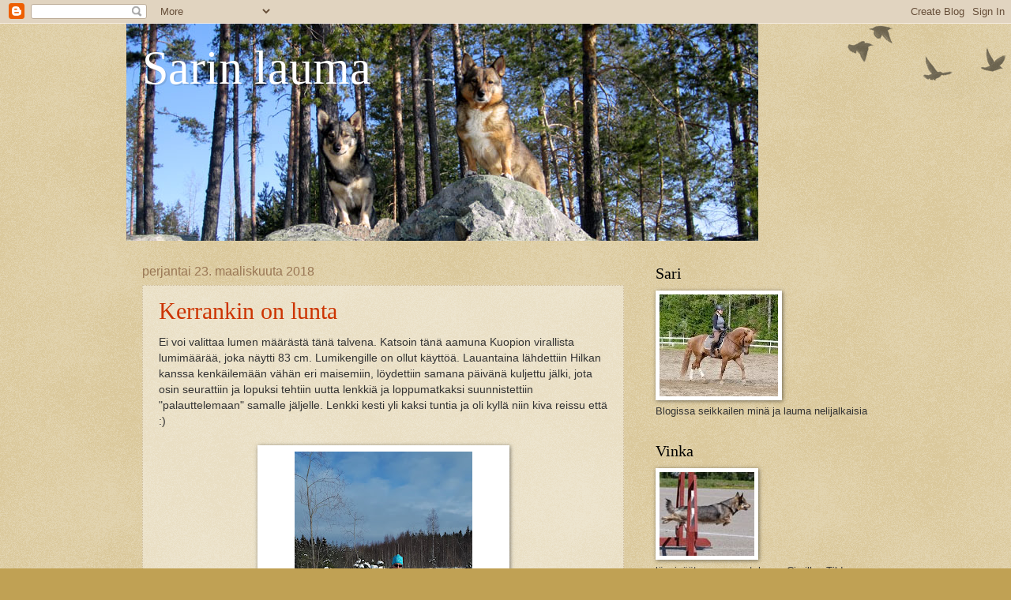

--- FILE ---
content_type: text/html; charset=UTF-8
request_url: https://sarinlauma.blogspot.com/2018/03/
body_size: 21070
content:
<!DOCTYPE html>
<html class='v2' dir='ltr' lang='fi'>
<head>
<link href='https://www.blogger.com/static/v1/widgets/335934321-css_bundle_v2.css' rel='stylesheet' type='text/css'/>
<meta content='width=1100' name='viewport'/>
<meta content='text/html; charset=UTF-8' http-equiv='Content-Type'/>
<meta content='blogger' name='generator'/>
<link href='https://sarinlauma.blogspot.com/favicon.ico' rel='icon' type='image/x-icon'/>
<link href='http://sarinlauma.blogspot.com/2018/03/' rel='canonical'/>
<link rel="alternate" type="application/atom+xml" title="Sarin lauma - Atom" href="https://sarinlauma.blogspot.com/feeds/posts/default" />
<link rel="alternate" type="application/rss+xml" title="Sarin lauma - RSS" href="https://sarinlauma.blogspot.com/feeds/posts/default?alt=rss" />
<link rel="service.post" type="application/atom+xml" title="Sarin lauma - Atom" href="https://www.blogger.com/feeds/2805860944048172667/posts/default" />
<!--Can't find substitution for tag [blog.ieCssRetrofitLinks]-->
<meta content='http://sarinlauma.blogspot.com/2018/03/' property='og:url'/>
<meta content='Sarin lauma' property='og:title'/>
<meta content='' property='og:description'/>
<title>Sarin lauma: maaliskuuta 2018</title>
<style id='page-skin-1' type='text/css'><!--
/*
-----------------------------------------------
Blogger Template Style
Name:     Watermark
Designer: Blogger
URL:      www.blogger.com
----------------------------------------------- */
/* Use this with templates/1ktemplate-*.html */
/* Content
----------------------------------------------- */
body {
font: normal normal 14px Arial, Tahoma, Helvetica, FreeSans, sans-serif;
color: #333333;
background: #c0a154 url(https://resources.blogblog.com/blogblog/data/1kt/watermark/body_background_birds.png) repeat scroll top left;
}
html body .content-outer {
min-width: 0;
max-width: 100%;
width: 100%;
}
.content-outer {
font-size: 92%;
}
a:link {
text-decoration:none;
color: #cc3300;
}
a:visited {
text-decoration:none;
color: #993322;
}
a:hover {
text-decoration:underline;
color: #ff3300;
}
.body-fauxcolumns .cap-top {
margin-top: 30px;
background: transparent url(https://resources.blogblog.com/blogblog/data/1kt/watermark/body_overlay_birds.png) no-repeat scroll top right;
height: 121px;
}
.content-inner {
padding: 0;
}
/* Header
----------------------------------------------- */
.header-inner .Header .titlewrapper,
.header-inner .Header .descriptionwrapper {
padding-left: 20px;
padding-right: 20px;
}
.Header h1 {
font: normal normal 60px Georgia, Utopia, 'Palatino Linotype', Palatino, serif;
color: #ffffff;
text-shadow: 2px 2px rgba(0, 0, 0, .1);
}
.Header h1 a {
color: #ffffff;
}
.Header .description {
font-size: 140%;
color: #997755;
}
/* Tabs
----------------------------------------------- */
.tabs-inner .section {
margin: 0 20px;
}
.tabs-inner .PageList, .tabs-inner .LinkList, .tabs-inner .Labels {
margin-left: -11px;
margin-right: -11px;
background-color: transparent;
border-top: 0 solid #ffffff;
border-bottom: 0 solid #ffffff;
-moz-box-shadow: 0 0 0 rgba(0, 0, 0, .3);
-webkit-box-shadow: 0 0 0 rgba(0, 0, 0, .3);
-goog-ms-box-shadow: 0 0 0 rgba(0, 0, 0, .3);
box-shadow: 0 0 0 rgba(0, 0, 0, .3);
}
.tabs-inner .PageList .widget-content,
.tabs-inner .LinkList .widget-content,
.tabs-inner .Labels .widget-content {
margin: -3px -11px;
background: transparent none  no-repeat scroll right;
}
.tabs-inner .widget ul {
padding: 2px 25px;
max-height: 34px;
background: transparent none no-repeat scroll left;
}
.tabs-inner .widget li {
border: none;
}
.tabs-inner .widget li a {
display: inline-block;
padding: .25em 1em;
font: normal normal 20px Georgia, Utopia, 'Palatino Linotype', Palatino, serif;
color: #cc3300;
border-right: 1px solid #c0a154;
}
.tabs-inner .widget li:first-child a {
border-left: 1px solid #c0a154;
}
.tabs-inner .widget li.selected a, .tabs-inner .widget li a:hover {
color: #000000;
}
/* Headings
----------------------------------------------- */
h2 {
font: normal normal 20px Georgia, Utopia, 'Palatino Linotype', Palatino, serif;
color: #000000;
margin: 0 0 .5em;
}
h2.date-header {
font: normal normal 16px Arial, Tahoma, Helvetica, FreeSans, sans-serif;
color: #997755;
}
/* Main
----------------------------------------------- */
.main-inner .column-center-inner,
.main-inner .column-left-inner,
.main-inner .column-right-inner {
padding: 0 5px;
}
.main-outer {
margin-top: 0;
background: transparent none no-repeat scroll top left;
}
.main-inner {
padding-top: 30px;
}
.main-cap-top {
position: relative;
}
.main-cap-top .cap-right {
position: absolute;
height: 0;
width: 100%;
bottom: 0;
background: transparent none repeat-x scroll bottom center;
}
.main-cap-top .cap-left {
position: absolute;
height: 245px;
width: 280px;
right: 0;
bottom: 0;
background: transparent none no-repeat scroll bottom left;
}
/* Posts
----------------------------------------------- */
.post-outer {
padding: 15px 20px;
margin: 0 0 25px;
background: transparent url(https://resources.blogblog.com/blogblog/data/1kt/watermark/post_background_birds.png) repeat scroll top left;
_background-image: none;
border: dotted 1px #ccbb99;
-moz-box-shadow: 0 0 0 rgba(0, 0, 0, .1);
-webkit-box-shadow: 0 0 0 rgba(0, 0, 0, .1);
-goog-ms-box-shadow: 0 0 0 rgba(0, 0, 0, .1);
box-shadow: 0 0 0 rgba(0, 0, 0, .1);
}
h3.post-title {
font: normal normal 30px Georgia, Utopia, 'Palatino Linotype', Palatino, serif;
margin: 0;
}
.comments h4 {
font: normal normal 30px Georgia, Utopia, 'Palatino Linotype', Palatino, serif;
margin: 1em 0 0;
}
.post-body {
font-size: 105%;
line-height: 1.5;
position: relative;
}
.post-header {
margin: 0 0 1em;
color: #997755;
}
.post-footer {
margin: 10px 0 0;
padding: 10px 0 0;
color: #997755;
border-top: dashed 1px #777777;
}
#blog-pager {
font-size: 140%
}
#comments .comment-author {
padding-top: 1.5em;
border-top: dashed 1px #777777;
background-position: 0 1.5em;
}
#comments .comment-author:first-child {
padding-top: 0;
border-top: none;
}
.avatar-image-container {
margin: .2em 0 0;
}
/* Comments
----------------------------------------------- */
.comments .comments-content .icon.blog-author {
background-repeat: no-repeat;
background-image: url([data-uri]);
}
.comments .comments-content .loadmore a {
border-top: 1px solid #777777;
border-bottom: 1px solid #777777;
}
.comments .continue {
border-top: 2px solid #777777;
}
/* Widgets
----------------------------------------------- */
.widget ul, .widget #ArchiveList ul.flat {
padding: 0;
list-style: none;
}
.widget ul li, .widget #ArchiveList ul.flat li {
padding: .35em 0;
text-indent: 0;
border-top: dashed 1px #777777;
}
.widget ul li:first-child, .widget #ArchiveList ul.flat li:first-child {
border-top: none;
}
.widget .post-body ul {
list-style: disc;
}
.widget .post-body ul li {
border: none;
}
.widget .zippy {
color: #777777;
}
.post-body img, .post-body .tr-caption-container, .Profile img, .Image img,
.BlogList .item-thumbnail img {
padding: 5px;
background: #fff;
-moz-box-shadow: 1px 1px 5px rgba(0, 0, 0, .5);
-webkit-box-shadow: 1px 1px 5px rgba(0, 0, 0, .5);
-goog-ms-box-shadow: 1px 1px 5px rgba(0, 0, 0, .5);
box-shadow: 1px 1px 5px rgba(0, 0, 0, .5);
}
.post-body img, .post-body .tr-caption-container {
padding: 8px;
}
.post-body .tr-caption-container {
color: #333333;
}
.post-body .tr-caption-container img {
padding: 0;
background: transparent;
border: none;
-moz-box-shadow: 0 0 0 rgba(0, 0, 0, .1);
-webkit-box-shadow: 0 0 0 rgba(0, 0, 0, .1);
-goog-ms-box-shadow: 0 0 0 rgba(0, 0, 0, .1);
box-shadow: 0 0 0 rgba(0, 0, 0, .1);
}
/* Footer
----------------------------------------------- */
.footer-outer {
color:#ccbb99;
background: #330000 url(https://resources.blogblog.com/blogblog/data/1kt/watermark/body_background_navigator.png) repeat scroll top left;
}
.footer-outer a {
color: #ff7755;
}
.footer-outer a:visited {
color: #dd5533;
}
.footer-outer a:hover {
color: #ff9977;
}
.footer-outer .widget h2 {
color: #eeddbb;
}
/* Mobile
----------------------------------------------- */
body.mobile  {
background-size: 100% auto;
}
.mobile .body-fauxcolumn-outer {
background: transparent none repeat scroll top left;
}
html .mobile .mobile-date-outer {
border-bottom: none;
background: transparent url(https://resources.blogblog.com/blogblog/data/1kt/watermark/post_background_birds.png) repeat scroll top left;
_background-image: none;
margin-bottom: 10px;
}
.mobile .main-inner .date-outer {
padding: 0;
}
.mobile .main-inner .date-header {
margin: 10px;
}
.mobile .main-cap-top {
z-index: -1;
}
.mobile .content-outer {
font-size: 100%;
}
.mobile .post-outer {
padding: 10px;
}
.mobile .main-cap-top .cap-left {
background: transparent none no-repeat scroll bottom left;
}
.mobile .body-fauxcolumns .cap-top {
margin: 0;
}
.mobile-link-button {
background: transparent url(https://resources.blogblog.com/blogblog/data/1kt/watermark/post_background_birds.png) repeat scroll top left;
}
.mobile-link-button a:link, .mobile-link-button a:visited {
color: #cc3300;
}
.mobile-index-date .date-header {
color: #997755;
}
.mobile-index-contents {
color: #333333;
}
.mobile .tabs-inner .section {
margin: 0;
}
.mobile .tabs-inner .PageList {
margin-left: 0;
margin-right: 0;
}
.mobile .tabs-inner .PageList .widget-content {
margin: 0;
color: #000000;
background: transparent url(https://resources.blogblog.com/blogblog/data/1kt/watermark/post_background_birds.png) repeat scroll top left;
}
.mobile .tabs-inner .PageList .widget-content .pagelist-arrow {
border-left: 1px solid #c0a154;
}

--></style>
<style id='template-skin-1' type='text/css'><!--
body {
min-width: 960px;
}
.content-outer, .content-fauxcolumn-outer, .region-inner {
min-width: 960px;
max-width: 960px;
_width: 960px;
}
.main-inner .columns {
padding-left: 0px;
padding-right: 310px;
}
.main-inner .fauxcolumn-center-outer {
left: 0px;
right: 310px;
/* IE6 does not respect left and right together */
_width: expression(this.parentNode.offsetWidth -
parseInt("0px") -
parseInt("310px") + 'px');
}
.main-inner .fauxcolumn-left-outer {
width: 0px;
}
.main-inner .fauxcolumn-right-outer {
width: 310px;
}
.main-inner .column-left-outer {
width: 0px;
right: 100%;
margin-left: -0px;
}
.main-inner .column-right-outer {
width: 310px;
margin-right: -310px;
}
#layout {
min-width: 0;
}
#layout .content-outer {
min-width: 0;
width: 800px;
}
#layout .region-inner {
min-width: 0;
width: auto;
}
body#layout div.add_widget {
padding: 8px;
}
body#layout div.add_widget a {
margin-left: 32px;
}
--></style>
<link href='https://www.blogger.com/dyn-css/authorization.css?targetBlogID=2805860944048172667&amp;zx=b761d46e-2480-4df7-819d-e18d280f6c39' media='none' onload='if(media!=&#39;all&#39;)media=&#39;all&#39;' rel='stylesheet'/><noscript><link href='https://www.blogger.com/dyn-css/authorization.css?targetBlogID=2805860944048172667&amp;zx=b761d46e-2480-4df7-819d-e18d280f6c39' rel='stylesheet'/></noscript>
<meta name='google-adsense-platform-account' content='ca-host-pub-1556223355139109'/>
<meta name='google-adsense-platform-domain' content='blogspot.com'/>

</head>
<body class='loading variant-birds'>
<div class='navbar section' id='navbar' name='Navigointipalkki'><div class='widget Navbar' data-version='1' id='Navbar1'><script type="text/javascript">
    function setAttributeOnload(object, attribute, val) {
      if(window.addEventListener) {
        window.addEventListener('load',
          function(){ object[attribute] = val; }, false);
      } else {
        window.attachEvent('onload', function(){ object[attribute] = val; });
      }
    }
  </script>
<div id="navbar-iframe-container"></div>
<script type="text/javascript" src="https://apis.google.com/js/platform.js"></script>
<script type="text/javascript">
      gapi.load("gapi.iframes:gapi.iframes.style.bubble", function() {
        if (gapi.iframes && gapi.iframes.getContext) {
          gapi.iframes.getContext().openChild({
              url: 'https://www.blogger.com/navbar/2805860944048172667?origin\x3dhttps://sarinlauma.blogspot.com',
              where: document.getElementById("navbar-iframe-container"),
              id: "navbar-iframe"
          });
        }
      });
    </script><script type="text/javascript">
(function() {
var script = document.createElement('script');
script.type = 'text/javascript';
script.src = '//pagead2.googlesyndication.com/pagead/js/google_top_exp.js';
var head = document.getElementsByTagName('head')[0];
if (head) {
head.appendChild(script);
}})();
</script>
</div></div>
<div class='body-fauxcolumns'>
<div class='fauxcolumn-outer body-fauxcolumn-outer'>
<div class='cap-top'>
<div class='cap-left'></div>
<div class='cap-right'></div>
</div>
<div class='fauxborder-left'>
<div class='fauxborder-right'></div>
<div class='fauxcolumn-inner'>
</div>
</div>
<div class='cap-bottom'>
<div class='cap-left'></div>
<div class='cap-right'></div>
</div>
</div>
</div>
<div class='content'>
<div class='content-fauxcolumns'>
<div class='fauxcolumn-outer content-fauxcolumn-outer'>
<div class='cap-top'>
<div class='cap-left'></div>
<div class='cap-right'></div>
</div>
<div class='fauxborder-left'>
<div class='fauxborder-right'></div>
<div class='fauxcolumn-inner'>
</div>
</div>
<div class='cap-bottom'>
<div class='cap-left'></div>
<div class='cap-right'></div>
</div>
</div>
</div>
<div class='content-outer'>
<div class='content-cap-top cap-top'>
<div class='cap-left'></div>
<div class='cap-right'></div>
</div>
<div class='fauxborder-left content-fauxborder-left'>
<div class='fauxborder-right content-fauxborder-right'></div>
<div class='content-inner'>
<header>
<div class='header-outer'>
<div class='header-cap-top cap-top'>
<div class='cap-left'></div>
<div class='cap-right'></div>
</div>
<div class='fauxborder-left header-fauxborder-left'>
<div class='fauxborder-right header-fauxborder-right'></div>
<div class='region-inner header-inner'>
<div class='header section' id='header' name='Otsikko'><div class='widget Header' data-version='1' id='Header1'>
<div id='header-inner' style='background-image: url("https://blogger.googleusercontent.com/img/b/R29vZ2xl/AVvXsEjbpDJTZHLLe43im7G9-inYfBtsHYZZlZPBcw7NcrXfL0hDz7pUMcNNmKtD2orEwSA33vH43vbkiXbAW07ND-I7MicWSGqNT__jwDSlswp8erDFpUxCPM_H22FQIoLxtn0mr5c2PfwsFt5O/s1600/kuva_otsikko_01.jpg"); background-position: left; width: 800px; min-height: 275px; _height: 275px; background-repeat: no-repeat; '>
<div class='titlewrapper' style='background: transparent'>
<h1 class='title' style='background: transparent; border-width: 0px'>
<a href='https://sarinlauma.blogspot.com/'>
Sarin lauma
</a>
</h1>
</div>
<div class='descriptionwrapper'>
<p class='description'><span>
</span></p>
</div>
</div>
</div></div>
</div>
</div>
<div class='header-cap-bottom cap-bottom'>
<div class='cap-left'></div>
<div class='cap-right'></div>
</div>
</div>
</header>
<div class='tabs-outer'>
<div class='tabs-cap-top cap-top'>
<div class='cap-left'></div>
<div class='cap-right'></div>
</div>
<div class='fauxborder-left tabs-fauxborder-left'>
<div class='fauxborder-right tabs-fauxborder-right'></div>
<div class='region-inner tabs-inner'>
<div class='tabs no-items section' id='crosscol' name='Kaikki sarakkeet'></div>
<div class='tabs no-items section' id='crosscol-overflow' name='Cross-Column 2'></div>
</div>
</div>
<div class='tabs-cap-bottom cap-bottom'>
<div class='cap-left'></div>
<div class='cap-right'></div>
</div>
</div>
<div class='main-outer'>
<div class='main-cap-top cap-top'>
<div class='cap-left'></div>
<div class='cap-right'></div>
</div>
<div class='fauxborder-left main-fauxborder-left'>
<div class='fauxborder-right main-fauxborder-right'></div>
<div class='region-inner main-inner'>
<div class='columns fauxcolumns'>
<div class='fauxcolumn-outer fauxcolumn-center-outer'>
<div class='cap-top'>
<div class='cap-left'></div>
<div class='cap-right'></div>
</div>
<div class='fauxborder-left'>
<div class='fauxborder-right'></div>
<div class='fauxcolumn-inner'>
</div>
</div>
<div class='cap-bottom'>
<div class='cap-left'></div>
<div class='cap-right'></div>
</div>
</div>
<div class='fauxcolumn-outer fauxcolumn-left-outer'>
<div class='cap-top'>
<div class='cap-left'></div>
<div class='cap-right'></div>
</div>
<div class='fauxborder-left'>
<div class='fauxborder-right'></div>
<div class='fauxcolumn-inner'>
</div>
</div>
<div class='cap-bottom'>
<div class='cap-left'></div>
<div class='cap-right'></div>
</div>
</div>
<div class='fauxcolumn-outer fauxcolumn-right-outer'>
<div class='cap-top'>
<div class='cap-left'></div>
<div class='cap-right'></div>
</div>
<div class='fauxborder-left'>
<div class='fauxborder-right'></div>
<div class='fauxcolumn-inner'>
</div>
</div>
<div class='cap-bottom'>
<div class='cap-left'></div>
<div class='cap-right'></div>
</div>
</div>
<!-- corrects IE6 width calculation -->
<div class='columns-inner'>
<div class='column-center-outer'>
<div class='column-center-inner'>
<div class='main section' id='main' name='Ensisijainen'><div class='widget Blog' data-version='1' id='Blog1'>
<div class='blog-posts hfeed'>

          <div class="date-outer">
        
<h2 class='date-header'><span>perjantai 23. maaliskuuta 2018</span></h2>

          <div class="date-posts">
        
<div class='post-outer'>
<div class='post hentry uncustomized-post-template' itemprop='blogPost' itemscope='itemscope' itemtype='http://schema.org/BlogPosting'>
<meta content='https://blogger.googleusercontent.com/img/b/R29vZ2xl/AVvXsEimNxTtrv6d5PZ63jcqzrjYDDDM2-pRB1EickD9ukfpq1KVYzSK5P_5qrzsWP3Vtm98Lpu3t8ktck8JdBLhRfrb2TCwiSI5eeh4R1wS34fFsrvuZvreUNju4p-imqxTN5FDd6t3msstQBBT/s400/18.jpg' itemprop='image_url'/>
<meta content='2805860944048172667' itemprop='blogId'/>
<meta content='603520088894305839' itemprop='postId'/>
<a name='603520088894305839'></a>
<h3 class='post-title entry-title' itemprop='name'>
<a href='https://sarinlauma.blogspot.com/2018/03/kerrankin-on-lunta.html'>Kerrankin on lunta</a>
</h3>
<div class='post-header'>
<div class='post-header-line-1'></div>
</div>
<div class='post-body entry-content' id='post-body-603520088894305839' itemprop='description articleBody'>
<span style="font-family: &quot;Trebuchet MS&quot;, sans-serif;">Ei voi valittaa lumen määrästä tänä talvena. Katsoin tänä aamuna Kuopion virallista lumimäärää, joka näytti 83 cm. Lumikengille on ollut käyttöä. Lauantaina lähdettiin Hilkan kanssa kenkäilemään vähän eri maisemiin, löydettiin samana päivänä kuljettu jälki, jota osin seurattiin ja lopuksi tehtiin uutta lenkkiä ja loppumatkaksi suunnistettiin "palauttelemaan" samalle jäljelle. Lenkki kesti yli kaksi tuntia ja oli kyllä niin kiva reissu että :)</span><br />
&#65279;<table align="center" cellpadding="0" cellspacing="0" class="tr-caption-container" style="margin-left: auto; margin-right: auto; text-align: center;"><tbody>
<tr><td style="text-align: center;"><a href="https://blogger.googleusercontent.com/img/b/R29vZ2xl/AVvXsEimNxTtrv6d5PZ63jcqzrjYDDDM2-pRB1EickD9ukfpq1KVYzSK5P_5qrzsWP3Vtm98Lpu3t8ktck8JdBLhRfrb2TCwiSI5eeh4R1wS34fFsrvuZvreUNju4p-imqxTN5FDd6t3msstQBBT/s1600/18.jpg" imageanchor="1" style="margin-left: auto; margin-right: auto;"><span style="font-family: &quot;Trebuchet MS&quot;, sans-serif;"><img border="0" data-original-height="1600" data-original-width="900" height="400" src="https://blogger.googleusercontent.com/img/b/R29vZ2xl/AVvXsEimNxTtrv6d5PZ63jcqzrjYDDDM2-pRB1EickD9ukfpq1KVYzSK5P_5qrzsWP3Vtm98Lpu3t8ktck8JdBLhRfrb2TCwiSI5eeh4R1wS34fFsrvuZvreUNju4p-imqxTN5FDd6t3msstQBBT/s400/18.jpg" width="225" /></span></a></td></tr>
<tr><td class="tr-caption" style="text-align: center;"><span style="font-family: &quot;Trebuchet MS&quot;, sans-serif;">lunta oli tässä kohdin ylemmästä sommasta sauvan yläpäähän</span></td></tr>
</tbody></table>
<span style="font-family: &quot;Trebuchet MS&quot;, sans-serif;"><span style="font-family: &quot;Trebuchet MS&quot;, sans-serif;"></span></span><div class="separator" style="clear: both; text-align: center;">
<br /><a href="https://blogger.googleusercontent.com/img/b/R29vZ2xl/AVvXsEjgP-5rTmJSE0E34twugTFb0wAuj13raYhNnjKBqygCvFg2DSL5_RAE_UtLZts_Py0yVyBYQHFBi1OHy2OKDXANEIJ6j5GNRJZvEAz08jCmdfpqVjH5GCujwPPvXX7oCUtVX_69Nos_1V_H/s1600/20.jpg" imageanchor="1" style="margin-left: 1em; margin-right: 1em;"><span style="font-family: &quot;Trebuchet MS&quot;, sans-serif;"><img border="0" data-original-height="1600" data-original-width="900" height="400" src="https://blogger.googleusercontent.com/img/b/R29vZ2xl/AVvXsEjgP-5rTmJSE0E34twugTFb0wAuj13raYhNnjKBqygCvFg2DSL5_RAE_UtLZts_Py0yVyBYQHFBi1OHy2OKDXANEIJ6j5GNRJZvEAz08jCmdfpqVjH5GCujwPPvXX7oCUtVX_69Nos_1V_H/s400/20.jpg" width="225" /></span></a></div>
<span style="font-family: &quot;Trebuchet MS&quot;, sans-serif;">&nbsp;</span><br />
<div class="separator" style="clear: both; text-align: center;">
<a href="https://blogger.googleusercontent.com/img/b/R29vZ2xl/AVvXsEjAxKKNkbEeBKv49X6XhuZtLjtVwc8BmmP26RPYY6z04YSC1NY4LcRJtNwos5q-YhBABECWhEMubP5THWZ7SbJZGXZW86l1BYCJbbCsmUINa0nBcEv95_uukWsFg2tOmP6GTY3Ih5TwNwtb/s1600/21.jpg" imageanchor="1" style="margin-left: 1em; margin-right: 1em;"><span style="font-family: &quot;Trebuchet MS&quot;, sans-serif;"><img border="0" data-original-height="1600" data-original-width="900" height="400" src="https://blogger.googleusercontent.com/img/b/R29vZ2xl/AVvXsEjAxKKNkbEeBKv49X6XhuZtLjtVwc8BmmP26RPYY6z04YSC1NY4LcRJtNwos5q-YhBABECWhEMubP5THWZ7SbJZGXZW86l1BYCJbbCsmUINa0nBcEv95_uukWsFg2tOmP6GTY3Ih5TwNwtb/s400/21.jpg" width="225" /></span></a></div>
<span style="font-family: &quot;Trebuchet MS&quot;, sans-serif;">&nbsp;</span><br />
<div class="separator" style="clear: both; text-align: center;">
<a href="https://blogger.googleusercontent.com/img/b/R29vZ2xl/AVvXsEijzCt4RfcX1BknZ64b-RFeFnXWD6htaEmX-zdleMuVwZzL7_ubpy0wq7VEtWg26zMPC1__DHidvYisgPq2hzvrK_SKvcMGpOs27itKCPXcQOCClaCC93n3Z6FdLAgI5N-Hs0ofHP12X7TZ/s1600/22.jpg" imageanchor="1" style="margin-left: 1em; margin-right: 1em;"><span style="font-family: &quot;Trebuchet MS&quot;, sans-serif;"><img border="0" data-original-height="1600" data-original-width="873" height="400" src="https://blogger.googleusercontent.com/img/b/R29vZ2xl/AVvXsEijzCt4RfcX1BknZ64b-RFeFnXWD6htaEmX-zdleMuVwZzL7_ubpy0wq7VEtWg26zMPC1__DHidvYisgPq2hzvrK_SKvcMGpOs27itKCPXcQOCClaCC93n3Z6FdLAgI5N-Hs0ofHP12X7TZ/s400/22.jpg" width="218" /></span></a></div>
<span style="font-family: &quot;Trebuchet MS&quot;, sans-serif;">&nbsp;</span><br />
<div class="separator" style="clear: both; text-align: center;">
<a href="https://blogger.googleusercontent.com/img/b/R29vZ2xl/AVvXsEjiDve-0Pir3VUwZfMTU8ZL6EVWlfewxeVxiz-yW8wiufwnCgZAhWD38Aw1ZcWbYyWt-Bok14hJjcCDZTnaGxMYhC-kyynfYuH9FYjzsmV8XUxEjCV5AQW_RtX_D1XkAiL0jahbDZ3dI_eR/s1600/24.jpg" imageanchor="1" style="margin-left: 1em; margin-right: 1em;"><span style="font-family: &quot;Trebuchet MS&quot;, sans-serif;"><img border="0" data-original-height="1600" data-original-width="900" height="400" src="https://blogger.googleusercontent.com/img/b/R29vZ2xl/AVvXsEjiDve-0Pir3VUwZfMTU8ZL6EVWlfewxeVxiz-yW8wiufwnCgZAhWD38Aw1ZcWbYyWt-Bok14hJjcCDZTnaGxMYhC-kyynfYuH9FYjzsmV8XUxEjCV5AQW_RtX_D1XkAiL0jahbDZ3dI_eR/s400/24.jpg" width="225" /></span></a></div>
<span style="font-family: &quot;Trebuchet MS&quot;, sans-serif;">&nbsp;</span><br />
<div class="separator" style="clear: both; text-align: center;">
<a href="https://blogger.googleusercontent.com/img/b/R29vZ2xl/AVvXsEh1iSAWPBFTzOiQTQ0N4jSW14dzExUdV2_AExxVq5NdpI-dmE_Vp73vEIN0gc9hjZiFG_LRroylLdbt-VZ5hvJRY4DE7qqF6Jm5xAvwNN4DfGrUOk7yYcHehihJxc6n_TLAwnv69VufPSjz/s1600/25.jpg" imageanchor="1" style="margin-left: 1em; margin-right: 1em;"><span style="font-family: &quot;Trebuchet MS&quot;, sans-serif;"><img border="0" data-original-height="1600" data-original-width="900" height="400" src="https://blogger.googleusercontent.com/img/b/R29vZ2xl/AVvXsEh1iSAWPBFTzOiQTQ0N4jSW14dzExUdV2_AExxVq5NdpI-dmE_Vp73vEIN0gc9hjZiFG_LRroylLdbt-VZ5hvJRY4DE7qqF6Jm5xAvwNN4DfGrUOk7yYcHehihJxc6n_TLAwnv69VufPSjz/s400/25.jpg" width="225" /></span></a></div>
<span style="font-family: &quot;Trebuchet MS&quot;, sans-serif;">&nbsp;</span><br />
<div class="separator" style="clear: both; text-align: center;">
<a href="https://blogger.googleusercontent.com/img/b/R29vZ2xl/AVvXsEikeTJVmNnAa4o-ucePKbKAnyHJImJ0vJf9sWAxwiqlHrhfgXJqeCbnJvO2in7l5JuwrSQdH49ksqnzo18A2F0L4zF2OISx3RnyoV5peFBiGZ2abAPFQ5X3FEoQXM_eyD8lhoaUn187MUxE/s1600/26.jpg" imageanchor="1" style="margin-left: 1em; margin-right: 1em;"><span style="font-family: &quot;Trebuchet MS&quot;, sans-serif;"><img border="0" data-original-height="1600" data-original-width="900" height="400" src="https://blogger.googleusercontent.com/img/b/R29vZ2xl/AVvXsEikeTJVmNnAa4o-ucePKbKAnyHJImJ0vJf9sWAxwiqlHrhfgXJqeCbnJvO2in7l5JuwrSQdH49ksqnzo18A2F0L4zF2OISx3RnyoV5peFBiGZ2abAPFQ5X3FEoQXM_eyD8lhoaUn187MUxE/s400/26.jpg" width="225" /></span></a></div>
<span id="goog_1084930031"></span><span id="goog_1084930032"><br /></span>
<div style='clear: both;'></div>
</div>
<div class='post-footer'>
<div class='post-footer-line post-footer-line-1'>
<span class='post-author vcard'>
Lähettänyt
<span class='fn' itemprop='author' itemscope='itemscope' itemtype='http://schema.org/Person'>
<meta content='https://www.blogger.com/profile/16984586059878183931' itemprop='url'/>
<a class='g-profile' href='https://www.blogger.com/profile/16984586059878183931' rel='author' title='author profile'>
<span itemprop='name'>sarival</span>
</a>
</span>
</span>
<span class='post-timestamp'>
klo
<meta content='http://sarinlauma.blogspot.com/2018/03/kerrankin-on-lunta.html' itemprop='url'/>
<a class='timestamp-link' href='https://sarinlauma.blogspot.com/2018/03/kerrankin-on-lunta.html' rel='bookmark' title='permanent link'><abbr class='published' itemprop='datePublished' title='2018-03-23T02:59:00-07:00'>2.59</abbr></a>
</span>
<span class='post-comment-link'>
<a class='comment-link' href='https://sarinlauma.blogspot.com/2018/03/kerrankin-on-lunta.html#comment-form' onclick=''>
Ei kommentteja:
  </a>
</span>
<span class='post-icons'>
<span class='item-control blog-admin pid-262532508'>
<a href='https://www.blogger.com/post-edit.g?blogID=2805860944048172667&postID=603520088894305839&from=pencil' title='Muokkaa tekstiä'>
<img alt='' class='icon-action' height='18' src='https://resources.blogblog.com/img/icon18_edit_allbkg.gif' width='18'/>
</a>
</span>
</span>
<div class='post-share-buttons goog-inline-block'>
<a class='goog-inline-block share-button sb-email' href='https://www.blogger.com/share-post.g?blogID=2805860944048172667&postID=603520088894305839&target=email' target='_blank' title='Kohteen lähettäminen sähköpostitse'><span class='share-button-link-text'>Kohteen lähettäminen sähköpostitse</span></a><a class='goog-inline-block share-button sb-blog' href='https://www.blogger.com/share-post.g?blogID=2805860944048172667&postID=603520088894305839&target=blog' onclick='window.open(this.href, "_blank", "height=270,width=475"); return false;' target='_blank' title='Bloggaa tästä!'><span class='share-button-link-text'>Bloggaa tästä!</span></a><a class='goog-inline-block share-button sb-twitter' href='https://www.blogger.com/share-post.g?blogID=2805860944048172667&postID=603520088894305839&target=twitter' target='_blank' title='Jaa X:ssä'><span class='share-button-link-text'>Jaa X:ssä</span></a><a class='goog-inline-block share-button sb-facebook' href='https://www.blogger.com/share-post.g?blogID=2805860944048172667&postID=603520088894305839&target=facebook' onclick='window.open(this.href, "_blank", "height=430,width=640"); return false;' target='_blank' title='Jaa Facebookiin'><span class='share-button-link-text'>Jaa Facebookiin</span></a><a class='goog-inline-block share-button sb-pinterest' href='https://www.blogger.com/share-post.g?blogID=2805860944048172667&postID=603520088894305839&target=pinterest' target='_blank' title='Jaa Pinterestiin'><span class='share-button-link-text'>Jaa Pinterestiin</span></a>
</div>
</div>
<div class='post-footer-line post-footer-line-2'>
<span class='post-labels'>
</span>
</div>
<div class='post-footer-line post-footer-line-3'>
<span class='post-location'>
</span>
</div>
</div>
</div>
</div>
<div class='post-outer'>
<div class='post hentry uncustomized-post-template' itemprop='blogPost' itemscope='itemscope' itemtype='http://schema.org/BlogPosting'>
<meta content='https://blogger.googleusercontent.com/img/b/R29vZ2xl/AVvXsEhGLt2is_wlZFHmV7-TEFgQ9-iGv7DjeHCclYOEJvUifj9ElDrkWxxFvzKscqAz359BY3ft0obOqS5rMX4NeyotkyUTBahvELG-QSOtoFezylcQuHrfs0IdyKK_ScPbm3uBscaxp141tdNq/s400/37.jpg' itemprop='image_url'/>
<meta content='2805860944048172667' itemprop='blogId'/>
<meta content='7060511222353028963' itemprop='postId'/>
<a name='7060511222353028963'></a>
<h3 class='post-title entry-title' itemprop='name'>
<a href='https://sarinlauma.blogspot.com/2018/03/hopoti-hop.html'>Hopoti hop</a>
</h3>
<div class='post-header'>
<div class='post-header-line-1'></div>
</div>
<div class='post-body entry-content' id='post-body-7060511222353028963' itemprop='description articleBody'>
<div class="separator" style="clear: both; text-align: center;">
<br /></div>
<span style="font-family: &quot;trebuchet ms&quot; , sans-serif;">Välkekin on vähitellen aloittanut hevostelukunnon kohoittamisen. Tai oikeastaan näyttää, ettei sillä ole mitään ongelmia juosta hevosen matkassa, mutta olen nyt yrittänyt ottaa sitä ihan maltillisesti mukaan lenkeille. Eli pitää vauhtilenkit vielä lyhyinä. Sunnuntaina se oli mukana ensimmäisellä ravi/laukkalenkillä.&nbsp;Ensimmäiset&nbsp;5 km ravailin/laukkailin, josta&nbsp;toisen 2 km peltolenkin laukkasin koko matkan ja hyvin Välke laukkasi hevosen rinnalla ilman mitään vaikeuksia. Seuraavat reilut 3 km minä jalkauduin, Ella selkään ja jatkettiin Vinka myös mukana käynnissä ja ravissa (ei ollut ainakaan taluttajalla kylmä!). Eilen tein alkulämpät (4 km) Tiinalle ja otin Välkkeen ja Hatkan mukaan; ekat 3 km ravia ja viimeinen kilsa metsäpolkua kävellen. Suurin osa ravipätkästä mentiin auraamattomalla tiellä, jossa lumi ja nollakeli teki mukavan vastuksen. Silti Välke laukkasi koko ajan Hiskin edellä. Välillä kärryjen jäljellä, välillä lumessa. Sitkeä sissi.&nbsp;Varsinaiselle kimppalenkille Välke ei päässyt enää mukaan pinkomaan.<span style="font-family: &quot;trebuchet ms&quot; , sans-serif;">&nbsp;</span></span><br />
<div class="separator" style="clear: both; text-align: center;">
<span style="font-family: &quot;trebuchet ms&quot; , sans-serif;"></span><br /></div>
<div class="separator" style="clear: both; text-align: center;">
<a href="https://blogger.googleusercontent.com/img/b/R29vZ2xl/AVvXsEhGLt2is_wlZFHmV7-TEFgQ9-iGv7DjeHCclYOEJvUifj9ElDrkWxxFvzKscqAz359BY3ft0obOqS5rMX4NeyotkyUTBahvELG-QSOtoFezylcQuHrfs0IdyKK_ScPbm3uBscaxp141tdNq/s1600/37.jpg" imageanchor="1" style="margin-left: 1em; margin-right: 1em;"><span style="font-family: &quot;trebuchet ms&quot; , sans-serif;"><img border="0" data-original-height="1600" data-original-width="900" height="400" src="https://blogger.googleusercontent.com/img/b/R29vZ2xl/AVvXsEhGLt2is_wlZFHmV7-TEFgQ9-iGv7DjeHCclYOEJvUifj9ElDrkWxxFvzKscqAz359BY3ft0obOqS5rMX4NeyotkyUTBahvELG-QSOtoFezylcQuHrfs0IdyKK_ScPbm3uBscaxp141tdNq/s400/37.jpg" width="225" /></span></a></div>
<span style="font-family: &quot;trebuchet ms&quot; , sans-serif;">&nbsp;</span><br />
<div class="separator" style="clear: both; text-align: center;">
<a href="https://blogger.googleusercontent.com/img/b/R29vZ2xl/AVvXsEilecJxDGMy3FXrdUdInYj_Q0KFjaZ-D50M4lGuctNFDJPBV5sK_gAyaN39A9jZiXRlfltVA82yA7NBB9vCA64pG1K49SmfsGVfNtBEjGlhW5-YMPiiNe-EiHz6Wrz7-Cy1viEmdtJCh2nx/s1600/39.jpg" imageanchor="1" style="margin-left: 1em; margin-right: 1em;"><span style="font-family: &quot;trebuchet ms&quot; , sans-serif;"><img border="0" data-original-height="1600" data-original-width="900" height="400" src="https://blogger.googleusercontent.com/img/b/R29vZ2xl/AVvXsEilecJxDGMy3FXrdUdInYj_Q0KFjaZ-D50M4lGuctNFDJPBV5sK_gAyaN39A9jZiXRlfltVA82yA7NBB9vCA64pG1K49SmfsGVfNtBEjGlhW5-YMPiiNe-EiHz6Wrz7-Cy1viEmdtJCh2nx/s400/39.jpg" width="225" /></span></a></div>
<span style="font-family: &quot;trebuchet ms&quot; , sans-serif;">&nbsp;</span><br />
<table align="center" cellpadding="0" cellspacing="0" class="tr-caption-container" style="margin-left: auto; margin-right: auto; text-align: center;"><tbody>
<tr><td style="text-align: center;"><a href="https://blogger.googleusercontent.com/img/b/R29vZ2xl/AVvXsEjVvAuq77h7jTFKO0R3wPv3abTH3mSXFwgtpQaHJfjnxYEPtO8PXLjH_egh825F7eSWTH8w-IxHrWIA0WhpAcRww926HR6_mD2cTJfxBDqASWB4nUXEAwLMnUjLQadq5tEm_G0pdUMCmVhy/s1600/40.jpg" imageanchor="1" style="margin-left: auto; margin-right: auto;"><span style="font-family: &quot;trebuchet ms&quot; , sans-serif;"><img border="0" data-original-height="960" data-original-width="720" height="320" src="https://blogger.googleusercontent.com/img/b/R29vZ2xl/AVvXsEjVvAuq77h7jTFKO0R3wPv3abTH3mSXFwgtpQaHJfjnxYEPtO8PXLjH_egh825F7eSWTH8w-IxHrWIA0WhpAcRww926HR6_mD2cTJfxBDqASWB4nUXEAwLMnUjLQadq5tEm_G0pdUMCmVhy/s320/40.jpg" width="240" /></span></a></td></tr>
<tr><td class="tr-caption" style="text-align: center;"><span style="font-family: &quot;trebuchet ms&quot; , sans-serif;">Joukon johtajina&nbsp;"eläkepapparaiseni" Hiski &amp; Strakur</span></td></tr>
</tbody></table>
<span style="font-family: &quot;trebuchet ms&quot; , sans-serif;">&nbsp;</span><br />
<table align="center" cellpadding="0" cellspacing="0" class="tr-caption-container" style="margin-left: auto; margin-right: auto; text-align: center;"><tbody>
<tr><td style="text-align: center;"><a href="https://blogger.googleusercontent.com/img/b/R29vZ2xl/AVvXsEgYGX0Jop99ijPgdPLSDEr94WLQEK9Pgi11ndGq6i7zlFUDs1GX41fgdY-dwxYbwssRGu_R9M1kGCT61z8Thujd_20zfXDkpqhOPihkTPsR8zBBkGGwSii8gQepzEe8dlajFxe9_INem3yX/s1600/41.jpg" imageanchor="1" style="margin-left: auto; margin-right: auto;"><span style="font-family: &quot;trebuchet ms&quot; , sans-serif;"><img border="0" data-original-height="1600" data-original-width="900" height="400" src="https://blogger.googleusercontent.com/img/b/R29vZ2xl/AVvXsEgYGX0Jop99ijPgdPLSDEr94WLQEK9Pgi11ndGq6i7zlFUDs1GX41fgdY-dwxYbwssRGu_R9M1kGCT61z8Thujd_20zfXDkpqhOPihkTPsR8zBBkGGwSii8gQepzEe8dlajFxe9_INem3yX/s400/41.jpg" width="225" /></span></a></td></tr>
<tr><td class="tr-caption" style="text-align: center;"><span style="font-family: &quot;trebuchet ms&quot; , sans-serif;">Minä &amp; Hiski hylättiin muu joukko ja suunnattiin Hiskin tallille</span></td></tr>
</tbody></table>
<span style="font-family: &quot;trebuchet ms&quot; , sans-serif;">&nbsp;</span><br />
<div class="separator" style="clear: both; text-align: center;">
<a href="https://blogger.googleusercontent.com/img/b/R29vZ2xl/AVvXsEjiu5_CvA9k7NVh0FfiOhyfftfa5nx-69w6qDHQPGqpiHicZZZ81QaNhUHTAxnI-sd5Lv9XtrKNJef4jUIQu5Z2H-bRI8bOJ0RKy2XCh-aLS2nnTRRf9c0RhOmHXTYeKNE8MI84JJzWctD1/s1600/42.jpg" imageanchor="1" style="margin-left: 1em; margin-right: 1em;"><span style="font-family: &quot;trebuchet ms&quot; , sans-serif;"><img border="0" data-original-height="1600" data-original-width="900" height="400" src="https://blogger.googleusercontent.com/img/b/R29vZ2xl/AVvXsEjiu5_CvA9k7NVh0FfiOhyfftfa5nx-69w6qDHQPGqpiHicZZZ81QaNhUHTAxnI-sd5Lv9XtrKNJef4jUIQu5Z2H-bRI8bOJ0RKy2XCh-aLS2nnTRRf9c0RhOmHXTYeKNE8MI84JJzWctD1/s400/42.jpg" width="225" /></span></a></div>
<span style="font-family: &quot;trebuchet ms&quot; , sans-serif;">&nbsp;</span><br />
<table align="center" cellpadding="0" cellspacing="0" class="tr-caption-container" style="margin-left: auto; margin-right: auto; text-align: center;"><tbody>
<tr><td style="text-align: center;"><a href="https://blogger.googleusercontent.com/img/b/R29vZ2xl/AVvXsEi4H-BiUhuqU9MpMTYmyW0JhT6RDyjfdNZVtgNOy951BGWJW4H00GZDkMHG9V4xqmEEznPdzdHIlQnKQqxBHdiPXgJOFFsohfsgeOkKg71upGJwffz84cBDf8dFX6jG6ulUmgaaaiU50c4C/s1600/43.jpg" imageanchor="1" style="margin-left: auto; margin-right: auto;"><span style="font-family: &quot;trebuchet ms&quot; , sans-serif;"><img border="0" data-original-height="1600" data-original-width="900" height="400" src="https://blogger.googleusercontent.com/img/b/R29vZ2xl/AVvXsEi4H-BiUhuqU9MpMTYmyW0JhT6RDyjfdNZVtgNOy951BGWJW4H00GZDkMHG9V4xqmEEznPdzdHIlQnKQqxBHdiPXgJOFFsohfsgeOkKg71upGJwffz84cBDf8dFX6jG6ulUmgaaaiU50c4C/s400/43.jpg" width="225" /></span></a></td></tr>
<tr><td class="tr-caption" style="text-align: center;"><span style="font-family: &quot;trebuchet ms&quot; , sans-serif;">tehokas 16 km&nbsp;reeni takana, mutta&nbsp;sitäkin tyytyväisempi hevonen</span></td></tr>
</tbody></table>
<span style="font-family: &quot;trebuchet ms&quot; , sans-serif;"><br /></span><br />
<span style="font-family: &quot;trebuchet ms&quot; , sans-serif;">Lauantaina tehtiin Ellan ja Jennan kanssa issikkalenkki, jonka päätteeksi suunnattiin laavulle makkaran paistoon.</span><br />
<div class="separator" style="clear: both; text-align: center;">
<a href="https://blogger.googleusercontent.com/img/b/R29vZ2xl/AVvXsEjfCWdifo57TDTroovKEzybrV2LIbdVeM_yRhqM3euAbyaWhRtcB0Pedcb7mlqv8oL5QnN2jEoZkVoq8rUI97xBCRcvosf5oVjLXhefPisi8gIOvy2EQU1M6RF2INjqcQhNjN3tP1NKcg6e/s1600/15.jpg" imageanchor="1" style="margin-left: 1em; margin-right: 1em;"><span style="font-family: &quot;trebuchet ms&quot; , sans-serif;"><img border="0" data-original-height="1200" data-original-width="1600" height="300" src="https://blogger.googleusercontent.com/img/b/R29vZ2xl/AVvXsEjfCWdifo57TDTroovKEzybrV2LIbdVeM_yRhqM3euAbyaWhRtcB0Pedcb7mlqv8oL5QnN2jEoZkVoq8rUI97xBCRcvosf5oVjLXhefPisi8gIOvy2EQU1M6RF2INjqcQhNjN3tP1NKcg6e/s400/15.jpg" width="400" /></span></a></div>
<span style="font-family: &quot;trebuchet ms&quot; , sans-serif;">&nbsp;</span><br />
<div class="separator" style="clear: both; text-align: center;">
<a href="https://blogger.googleusercontent.com/img/b/R29vZ2xl/AVvXsEg8PCxN21OjGebnQsMpX0D91lC22YO88LzMHrj0_sCK0928aK0-H0ZNp4h5IzQRIUliDJNjewWS6i6dgtzu7MDXlN2zNryK-RVZXlpbE5AzRnioa_X8ZPIxxzbBrYtoTcSXrfOSC6bEVDrz/s1600/16.jpg" imageanchor="1" style="margin-left: 1em; margin-right: 1em;"><span style="font-family: &quot;trebuchet ms&quot; , sans-serif;"><img border="0" data-original-height="1200" data-original-width="1600" height="300" src="https://blogger.googleusercontent.com/img/b/R29vZ2xl/AVvXsEg8PCxN21OjGebnQsMpX0D91lC22YO88LzMHrj0_sCK0928aK0-H0ZNp4h5IzQRIUliDJNjewWS6i6dgtzu7MDXlN2zNryK-RVZXlpbE5AzRnioa_X8ZPIxxzbBrYtoTcSXrfOSC6bEVDrz/s400/16.jpg" width="400" /></span></a></div>
<span style="font-family: &quot;trebuchet ms&quot; , sans-serif;">&nbsp;</span><br />
<div class="separator" style="clear: both; text-align: center;">
<a href="https://blogger.googleusercontent.com/img/b/R29vZ2xl/AVvXsEhx7jBCAaj1bmVngKl0F2UvJ30LBCCPns_EpWofiUjUXJelHR3FQkSjx_NCzyzXI7b7Fynl-K-igxeubBLs33wjyzc1bhn05iNAflQp9bOi0TuqBo_TwUUfboDqUic1eRvmToGLFIayZdSK/s1600/17.jpg" imageanchor="1" style="margin-left: 1em; margin-right: 1em;"><span style="font-family: &quot;trebuchet ms&quot; , sans-serif;"><img border="0" data-original-height="1200" data-original-width="1600" height="300" src="https://blogger.googleusercontent.com/img/b/R29vZ2xl/AVvXsEhx7jBCAaj1bmVngKl0F2UvJ30LBCCPns_EpWofiUjUXJelHR3FQkSjx_NCzyzXI7b7Fynl-K-igxeubBLs33wjyzc1bhn05iNAflQp9bOi0TuqBo_TwUUfboDqUic1eRvmToGLFIayZdSK/s400/17.jpg" width="400" /></span></a></div>
<span style="font-family: &quot;trebuchet ms&quot; , sans-serif;">&nbsp;</span><br />
<div class="separator" style="clear: both; text-align: center;">
<a href="https://blogger.googleusercontent.com/img/b/R29vZ2xl/AVvXsEgkln7sezrPozmg-wqUxhcWwRWrhyOK9O0zIxwOr6ktTDXQxYNjcPN2nZZ984DYBUWLJyms99vSQNMOGxRPpp_utIkGmqcQrj7riZmAZJKXdS8vohfEsLDqF1VKnq9WeI382mD3Cm6G1vkM/s1600/28.jpg" imageanchor="1" style="margin-left: 1em; margin-right: 1em;"><span style="font-family: &quot;trebuchet ms&quot; , sans-serif;"><img border="0" data-original-height="1600" data-original-width="900" height="400" src="https://blogger.googleusercontent.com/img/b/R29vZ2xl/AVvXsEgkln7sezrPozmg-wqUxhcWwRWrhyOK9O0zIxwOr6ktTDXQxYNjcPN2nZZ984DYBUWLJyms99vSQNMOGxRPpp_utIkGmqcQrj7riZmAZJKXdS8vohfEsLDqF1VKnq9WeI382mD3Cm6G1vkM/s400/28.jpg" width="225" /></span></a></div>
<span style="font-family: &quot;trebuchet ms&quot; , sans-serif;"><br /></span><br />
<div class="separator" style="clear: both; text-align: center;">
<span style="font-family: &quot;trebuchet ms&quot; , sans-serif;"><span style="font-family: &quot;trebuchet ms&quot; , sans-serif;">Tiistaina käytiin Hilkan kanssa issikkalenkillä nauttimassa ihanasta ilta-auringosta:<br /><br /><span style="font-family: &quot;trebuchet ms&quot; , sans-serif;"><img border="0" data-original-height="900" data-original-width="1600" height="225" src="https://blogger.googleusercontent.com/img/b/R29vZ2xl/AVvXsEj0N2dZlTLvwOcsRx8bqXdof7BElfzX9EReLaVLJySSaB9KHvYbG_2LJZXe01amgrPlEv4qm7RWcKctobvqQ0fKCkQEe670fkxKYutL-3cH79X4D-Vb9qIQO5rXsV4C9HkNdmupqS2o7_9d/s400/31.jpg" width="400" /></span><span style="font-family: &quot;trebuchet ms&quot; , sans-serif;"><br /><br /><a href="https://blogger.googleusercontent.com/img/b/R29vZ2xl/AVvXsEh0fXx_uN1Bb3y4MS_E24AePERfIUy8Y7p0yMpTccbbaUpfofxqSwNc4I77Vu3CgURzywKNUdDoF2IJ2F9I-JWRKg14hhMLzPF8jHCScdUq-sBtGKrFlF1hEr9WyfD2Ml7eucBZJg2D7csy/s1600/32.jpg" imageanchor="1" style="margin-left: 1em; margin-right: 1em;"><span style="font-family: &quot;trebuchet ms&quot; , sans-serif;"><img border="0" data-original-height="1600" data-original-width="900" height="400" src="https://blogger.googleusercontent.com/img/b/R29vZ2xl/AVvXsEh0fXx_uN1Bb3y4MS_E24AePERfIUy8Y7p0yMpTccbbaUpfofxqSwNc4I77Vu3CgURzywKNUdDoF2IJ2F9I-JWRKg14hhMLzPF8jHCScdUq-sBtGKrFlF1hEr9WyfD2Ml7eucBZJg2D7csy/s400/32.jpg" width="225" /></span></a></span></span></span></div>
<span style="font-family: &quot;trebuchet ms&quot; , sans-serif;">&nbsp;</span><br />
<div class="separator" style="clear: both; text-align: center;">
<a href="https://blogger.googleusercontent.com/img/b/R29vZ2xl/AVvXsEippAkWJHez5V20gtBkmTRJsLVW_gzJxhKeqyMYbMTxHcqGZqOevFmrkjVfwz-icoP71uZQ7fEb4_CpZe8SfJd2_XDckCH1wVtl_QgtQmmT2kftm86f6hf_-_q-8neFOf0IVXfKN5UZxKXg/s1600/33.jpg" imageanchor="1" style="margin-left: 1em; margin-right: 1em;"><span style="font-family: &quot;trebuchet ms&quot; , sans-serif;"><img border="0" data-original-height="1600" data-original-width="900" height="400" src="https://blogger.googleusercontent.com/img/b/R29vZ2xl/AVvXsEippAkWJHez5V20gtBkmTRJsLVW_gzJxhKeqyMYbMTxHcqGZqOevFmrkjVfwz-icoP71uZQ7fEb4_CpZe8SfJd2_XDckCH1wVtl_QgtQmmT2kftm86f6hf_-_q-8neFOf0IVXfKN5UZxKXg/s400/33.jpg" width="225" /></span></a></div>
<span style="font-family: &quot;trebuchet ms&quot; , sans-serif;">&nbsp;</span><br />
<table align="center" cellpadding="0" cellspacing="0" class="tr-caption-container" style="margin-left: auto; margin-right: auto; text-align: center;"><tbody>
<tr><td style="text-align: center;"><a href="https://blogger.googleusercontent.com/img/b/R29vZ2xl/AVvXsEilEC7x_XofjKktbg0pIKrwTuXgvzJ1CXu88rZVEBuoGPyRa3M6IJ9ilN2ucyU5O18tbZv3ZI4JG3JPaZp2gu9L3mpE6-qIvrW65xgtDKGqJCw0cFDYZ0IGgWWq_64-JeVkqh7zNYEmQOJH/s1600/34.jpg" imageanchor="1" style="margin-left: auto; margin-right: auto;"><span style="font-family: &quot;trebuchet ms&quot; , sans-serif;"><img border="0" data-original-height="1600" data-original-width="900" height="400" src="https://blogger.googleusercontent.com/img/b/R29vZ2xl/AVvXsEilEC7x_XofjKktbg0pIKrwTuXgvzJ1CXu88rZVEBuoGPyRa3M6IJ9ilN2ucyU5O18tbZv3ZI4JG3JPaZp2gu9L3mpE6-qIvrW65xgtDKGqJCw0cFDYZ0IGgWWq_64-JeVkqh7zNYEmQOJH/s400/34.jpg" width="225" /></span></a></td></tr>
<tr><td class="tr-caption" style="text-align: center;"><span style="font-family: &quot;trebuchet ms&quot; , sans-serif;">Elefanttivaelluksella</span></td></tr>
</tbody></table>
<span style="font-family: &quot;trebuchet ms&quot; , sans-serif;">&nbsp;</span><br />
<div class="separator" style="clear: both; text-align: center;">
<a href="https://blogger.googleusercontent.com/img/b/R29vZ2xl/AVvXsEgCJ1dbYVxSgky-gGn3Be9EB8PNWmhWN4BH-MVMx9vt14J4glqfaP7WmbzihZLmigC0u222Xa04uFjR5WAL0dZ_9hz-mF9ZXqHlsz0XOkTbkJPPrzytDDVfR0ldegiWgiCEbW3pMrA8ewxe/s1600/35.jpg" imageanchor="1" style="margin-left: 1em; margin-right: 1em;"><span style="font-family: &quot;trebuchet ms&quot; , sans-serif;"><img border="0" data-original-height="1600" data-original-width="900" height="400" src="https://blogger.googleusercontent.com/img/b/R29vZ2xl/AVvXsEgCJ1dbYVxSgky-gGn3Be9EB8PNWmhWN4BH-MVMx9vt14J4glqfaP7WmbzihZLmigC0u222Xa04uFjR5WAL0dZ_9hz-mF9ZXqHlsz0XOkTbkJPPrzytDDVfR0ldegiWgiCEbW3pMrA8ewxe/s400/35.jpg" width="225" /></span></a></div>
<span style="font-family: &quot;trebuchet ms&quot; , sans-serif;">&nbsp;</span><br />
<div class="separator" style="clear: both; text-align: center;">
<a href="https://blogger.googleusercontent.com/img/b/R29vZ2xl/AVvXsEhlbN6XKd77an7lQWfG7nuZ20vRS1W-TWunhZR2LAwsUB-bgzQdQ1BAzi_LiB9iVHwv-fgKLH6kuGHJVzIhNw2e54nPzmd-zf2lLelPGWJ-jmz_LqO3T1o3ujDkmfAR_XVcPgvxU1Um2o2u/s1600/36.jpg" imageanchor="1" style="margin-left: 1em; margin-right: 1em;"><span style="font-family: &quot;trebuchet ms&quot; , sans-serif;"><img border="0" data-original-height="1600" data-original-width="900" height="400" src="https://blogger.googleusercontent.com/img/b/R29vZ2xl/AVvXsEhlbN6XKd77an7lQWfG7nuZ20vRS1W-TWunhZR2LAwsUB-bgzQdQ1BAzi_LiB9iVHwv-fgKLH6kuGHJVzIhNw2e54nPzmd-zf2lLelPGWJ-jmz_LqO3T1o3ujDkmfAR_XVcPgvxU1Um2o2u/s400/36.jpg" width="225" /></span></a></div>
<span style="font-family: &quot;trebuchet ms&quot; , sans-serif;"><br /></span><br />
<span style="font-family: &quot;trebuchet ms&quot; , sans-serif;">Ja loppuun muutama sekalainen kuva menneiltä viikoilta:</span><br />
<table align="center" cellpadding="0" cellspacing="0" class="tr-caption-container" style="margin-left: auto; margin-right: auto; text-align: center;"><tbody>
<tr><td style="text-align: center;"><a href="https://blogger.googleusercontent.com/img/b/R29vZ2xl/AVvXsEi1larF9lfoVhnGMTqD96FoOHcwOZT4LLoq4-mf2RRZc4d4ZB35VJDNx635hIvgdJwukq-Os11YS6oTx1oXMu_WVTO6WYi_bdtsEFNH0Qoop3xXb30-d5NcasyXtZmijD1jDxib25LI17r_/s1600/10.jpg" imageanchor="1" style="margin-left: auto; margin-right: auto;"><span style="font-family: &quot;trebuchet ms&quot; , sans-serif;"><img border="0" data-original-height="1600" data-original-width="900" height="400" src="https://blogger.googleusercontent.com/img/b/R29vZ2xl/AVvXsEi1larF9lfoVhnGMTqD96FoOHcwOZT4LLoq4-mf2RRZc4d4ZB35VJDNx635hIvgdJwukq-Os11YS6oTx1oXMu_WVTO6WYi_bdtsEFNH0Qoop3xXb30-d5NcasyXtZmijD1jDxib25LI17r_/s400/10.jpg" width="225" /></span></a></td></tr>
<tr><td class="tr-caption" style="text-align: center;"><span style="font-family: &quot;trebuchet ms&quot; , sans-serif;">Välillä omin jaloin Hiskin kanssa lenkillä</span></td></tr>
</tbody></table>
<span style="font-family: &quot;trebuchet ms&quot; , sans-serif;">&nbsp;</span><br />
<table align="center" cellpadding="0" cellspacing="0" class="tr-caption-container" style="margin-left: auto; margin-right: auto; text-align: center;"><tbody>
<tr><td style="text-align: center;"><a href="https://blogger.googleusercontent.com/img/b/R29vZ2xl/AVvXsEiKB9jBdQO0qyiWgNrTjhClTR5s4z0H-fat2pB3FOFfAC146SXPP2pH5dq9TazSdNpD-_DRoRO2prMkyW9UJFAVr-fS9evPMCTYatGQFumZ-nmEKselLUqvBPH2htI8RmojD7Z-Zt3ZIi95/s1600/12.jpg" imageanchor="1" style="margin-left: auto; margin-right: auto;"><span style="font-family: &quot;trebuchet ms&quot; , sans-serif;"><img border="0" data-original-height="1600" data-original-width="900" height="400" src="https://blogger.googleusercontent.com/img/b/R29vZ2xl/AVvXsEiKB9jBdQO0qyiWgNrTjhClTR5s4z0H-fat2pB3FOFfAC146SXPP2pH5dq9TazSdNpD-_DRoRO2prMkyW9UJFAVr-fS9evPMCTYatGQFumZ-nmEKselLUqvBPH2htI8RmojD7Z-Zt3ZIi95/s400/12.jpg" width="225" /></span></a></td></tr>
<tr><td class="tr-caption" style="text-align: center;"><span style="font-family: &quot;trebuchet ms&quot; , sans-serif;">Iltaisinkaan ei tarvitse enää otsalamppuja</span></td></tr>
</tbody></table>
<span style="font-family: &quot;trebuchet ms&quot; , sans-serif;">&nbsp;</span><br />
<table align="center" cellpadding="0" cellspacing="0" class="tr-caption-container" style="margin-left: auto; margin-right: auto; text-align: center;"><tbody>
<tr><td style="text-align: center;"><a href="https://blogger.googleusercontent.com/img/b/R29vZ2xl/AVvXsEj43QMhnghyoeZCSbzml-iM3JNa8hrM06oNb5Pr90ETxtzXdRCUc2Rwn-PQY7yAaAecRfYJaXpArtLKOL7CUB5f8LOUVB5Y5IsH9SvsoRjDXCNonD9swzkQkCCRBeq-oFUai-dMmgpIRuLe/s1600/13.jpg" imageanchor="1" style="margin-left: auto; margin-right: auto;"><span style="font-family: &quot;trebuchet ms&quot; , sans-serif;"><img border="0" data-original-height="1600" data-original-width="900" height="400" src="https://blogger.googleusercontent.com/img/b/R29vZ2xl/AVvXsEj43QMhnghyoeZCSbzml-iM3JNa8hrM06oNb5Pr90ETxtzXdRCUc2Rwn-PQY7yAaAecRfYJaXpArtLKOL7CUB5f8LOUVB5Y5IsH9SvsoRjDXCNonD9swzkQkCCRBeq-oFUai-dMmgpIRuLe/s400/13.jpg" width="225" /></span></a></td></tr>
<tr><td class="tr-caption" style="text-align: center;"><span style="font-family: &quot;trebuchet ms&quot; , sans-serif;">hankijumppaa koirille ja meikäläiselle</span></td></tr>
</tbody></table>
<span style="font-family: &quot;trebuchet ms&quot; , sans-serif;">&nbsp;</span><br />
<table align="center" cellpadding="0" cellspacing="0" class="tr-caption-container" style="margin-left: auto; margin-right: auto; text-align: center;"><tbody>
<tr><td style="text-align: center;"><a href="https://blogger.googleusercontent.com/img/b/R29vZ2xl/AVvXsEgVTHFO5ynm6IAfOs5QzFMh4Fxxwo1-T5b7yS8hSq_B6bBxY9y-qRhe2QsaLezzWBOYTTfCogskjIdBv-LC_YumC6_5Eb33k86FPy-XlYTO-tI7_rmQd_EAIZtNisNDxNNVzhGDbybKWKFk/s1600/14.jpg" imageanchor="1" style="margin-left: auto; margin-right: auto;"><span style="font-family: &quot;trebuchet ms&quot; , sans-serif;"><img border="0" data-original-height="1600" data-original-width="900" height="400" src="https://blogger.googleusercontent.com/img/b/R29vZ2xl/AVvXsEgVTHFO5ynm6IAfOs5QzFMh4Fxxwo1-T5b7yS8hSq_B6bBxY9y-qRhe2QsaLezzWBOYTTfCogskjIdBv-LC_YumC6_5Eb33k86FPy-XlYTO-tI7_rmQd_EAIZtNisNDxNNVzhGDbybKWKFk/s400/14.jpg" width="225" /></span></a></td></tr>
<tr><td class="tr-caption" style="text-align: center;"><span style="font-family: &quot;trebuchet ms&quot; , sans-serif;">Hiski vauhtilenkin (Tompan peesissä)&nbsp;jälkeen...</span></td></tr>
</tbody></table>
<br />
<br />
<br />
<div style='clear: both;'></div>
</div>
<div class='post-footer'>
<div class='post-footer-line post-footer-line-1'>
<span class='post-author vcard'>
Lähettänyt
<span class='fn' itemprop='author' itemscope='itemscope' itemtype='http://schema.org/Person'>
<meta content='https://www.blogger.com/profile/16984586059878183931' itemprop='url'/>
<a class='g-profile' href='https://www.blogger.com/profile/16984586059878183931' rel='author' title='author profile'>
<span itemprop='name'>sarival</span>
</a>
</span>
</span>
<span class='post-timestamp'>
klo
<meta content='http://sarinlauma.blogspot.com/2018/03/hopoti-hop.html' itemprop='url'/>
<a class='timestamp-link' href='https://sarinlauma.blogspot.com/2018/03/hopoti-hop.html' rel='bookmark' title='permanent link'><abbr class='published' itemprop='datePublished' title='2018-03-23T02:35:00-07:00'>2.35</abbr></a>
</span>
<span class='post-comment-link'>
<a class='comment-link' href='https://sarinlauma.blogspot.com/2018/03/hopoti-hop.html#comment-form' onclick=''>
Ei kommentteja:
  </a>
</span>
<span class='post-icons'>
<span class='item-control blog-admin pid-262532508'>
<a href='https://www.blogger.com/post-edit.g?blogID=2805860944048172667&postID=7060511222353028963&from=pencil' title='Muokkaa tekstiä'>
<img alt='' class='icon-action' height='18' src='https://resources.blogblog.com/img/icon18_edit_allbkg.gif' width='18'/>
</a>
</span>
</span>
<div class='post-share-buttons goog-inline-block'>
<a class='goog-inline-block share-button sb-email' href='https://www.blogger.com/share-post.g?blogID=2805860944048172667&postID=7060511222353028963&target=email' target='_blank' title='Kohteen lähettäminen sähköpostitse'><span class='share-button-link-text'>Kohteen lähettäminen sähköpostitse</span></a><a class='goog-inline-block share-button sb-blog' href='https://www.blogger.com/share-post.g?blogID=2805860944048172667&postID=7060511222353028963&target=blog' onclick='window.open(this.href, "_blank", "height=270,width=475"); return false;' target='_blank' title='Bloggaa tästä!'><span class='share-button-link-text'>Bloggaa tästä!</span></a><a class='goog-inline-block share-button sb-twitter' href='https://www.blogger.com/share-post.g?blogID=2805860944048172667&postID=7060511222353028963&target=twitter' target='_blank' title='Jaa X:ssä'><span class='share-button-link-text'>Jaa X:ssä</span></a><a class='goog-inline-block share-button sb-facebook' href='https://www.blogger.com/share-post.g?blogID=2805860944048172667&postID=7060511222353028963&target=facebook' onclick='window.open(this.href, "_blank", "height=430,width=640"); return false;' target='_blank' title='Jaa Facebookiin'><span class='share-button-link-text'>Jaa Facebookiin</span></a><a class='goog-inline-block share-button sb-pinterest' href='https://www.blogger.com/share-post.g?blogID=2805860944048172667&postID=7060511222353028963&target=pinterest' target='_blank' title='Jaa Pinterestiin'><span class='share-button-link-text'>Jaa Pinterestiin</span></a>
</div>
</div>
<div class='post-footer-line post-footer-line-2'>
<span class='post-labels'>
</span>
</div>
<div class='post-footer-line post-footer-line-3'>
<span class='post-location'>
</span>
</div>
</div>
</div>
</div>
<div class='post-outer'>
<div class='post hentry uncustomized-post-template' itemprop='blogPost' itemscope='itemscope' itemtype='http://schema.org/BlogPosting'>
<meta content='https://blogger.googleusercontent.com/img/b/R29vZ2xl/AVvXsEjrS0lTo53W4EkHDUsw3_TmT8ES0TZpxmRugkjMGi6GU5FUFIvuCsquSiUl8adSHb2s6bs1WMdLMyGp8vCsdJ51EVEcx5I7UMBgIt4CM2dQZHx03uak5GgoHSzAf0r3FBUnQ2lPb6dTElUa/s400/01.jpg' itemprop='image_url'/>
<meta content='2805860944048172667' itemprop='blogId'/>
<meta content='3390639704110968234' itemprop='postId'/>
<a name='3390639704110968234'></a>
<h3 class='post-title entry-title' itemprop='name'>
<a href='https://sarinlauma.blogspot.com/2018/03/lauma-koossa-taas.html'>lauma koossa taas</a>
</h3>
<div class='post-header'>
<div class='post-header-line-1'></div>
</div>
<div class='post-body entry-content' id='post-body-3390639704110968234' itemprop='description articleBody'>
<span style="font-family: &quot;Trebuchet MS&quot;, sans-serif;">Eli niin se pari kuukautta vierähti nopeaan ja Välkkeen oli aika palata omaan kotiin. Olin odottanut jotain pientä kähinää koirien välillä, mutta ei mitään. Ihan kuin yksi lauman jäsenistä ei olisi ollut poissa laisinkaan. Vegan reaktio pomona oli, että eipä paljon kiinnosta, käveli piittaamattomana Välkkeen ohitse ja se oli siinä. Vinkan kanssa oli hetken kestävä karvojen nostelu, mutta ihan samaa on kun Välke on ollut vaikka yksin lenkillä, hetki pitää pullistella Vinkalle. Ja sekin oli sitten siinä. Välkkeen pahat tavat ei olleet kadonneet tänä aikana, vaan roikkuu ihan samalla tavalla lenkin alussa Vinkan valjaissa/pannassa/kaulanahasssa ja koko lauman lenkillä komentaa muita ärsyttävällä äänellään. Sisällä alkoivat jo samana iltana Välke&amp;Vega ja Välke&amp;Vinka painit. Kumpikin koira siis leikkii Välkkeen kanssa ihan höpönä, mutta Vega ja Vinka eivät ole koskaan leikkineet keskenään.</span><br />
<span style="font-family: &quot;Trebuchet MS&quot;, sans-serif;"><br /><br />
<span style="font-family: &quot;Trebuchet MS&quot;, sans-serif;">Pennuista en valitettavasti kännykällä saanut mitään kunnon kuvia, kun eivät pysyneet paikallaan kuin nukkuessaan.</span><br />
<span style="font-family: &quot;Trebuchet MS&quot;, sans-serif;"><br /></span></span><div style="text-align: center;">
<span style="font-family: &quot;Trebuchet MS&quot;, sans-serif;"><span style="font-family: &quot;Trebuchet MS&quot;, sans-serif;"><a href="https://blogger.googleusercontent.com/img/b/R29vZ2xl/AVvXsEjrS0lTo53W4EkHDUsw3_TmT8ES0TZpxmRugkjMGi6GU5FUFIvuCsquSiUl8adSHb2s6bs1WMdLMyGp8vCsdJ51EVEcx5I7UMBgIt4CM2dQZHx03uak5GgoHSzAf0r3FBUnQ2lPb6dTElUa/s1600/01.jpg" imageanchor="1" style="margin-left: 1em; margin-right: 1em;"><span style="font-family: &quot;Trebuchet MS&quot;, sans-serif;"><img border="0" data-original-height="1600" data-original-width="900" height="400" src="https://blogger.googleusercontent.com/img/b/R29vZ2xl/AVvXsEjrS0lTo53W4EkHDUsw3_TmT8ES0TZpxmRugkjMGi6GU5FUFIvuCsquSiUl8adSHb2s6bs1WMdLMyGp8vCsdJ51EVEcx5I7UMBgIt4CM2dQZHx03uak5GgoHSzAf0r3FBUnQ2lPb6dTElUa/s400/01.jpg" width="225" /></span></a></span></span></div>
<span style="font-family: &quot;Trebuchet MS&quot;, sans-serif;">&nbsp;</span><br />
<div class="separator" style="clear: both; text-align: center;">
<a href="https://blogger.googleusercontent.com/img/b/R29vZ2xl/AVvXsEjOrEB3up5vsOzcQnM26esQiBuTNxaK3ClXGx7ds7V9MhA4UfWLxnioIbEg3OgaEqNefO-ApOVX6d061rjGaLrgccS0BUPh-awnZH6rDnd4xhW_-KlqIQh2bA4l-43wIa0DoUvrnBdrqZsy/s1600/02.jpg" imageanchor="1" style="margin-left: 1em; margin-right: 1em;"><span style="font-family: &quot;Trebuchet MS&quot;, sans-serif;"><img border="0" data-original-height="1600" data-original-width="900" height="400" src="https://blogger.googleusercontent.com/img/b/R29vZ2xl/AVvXsEjOrEB3up5vsOzcQnM26esQiBuTNxaK3ClXGx7ds7V9MhA4UfWLxnioIbEg3OgaEqNefO-ApOVX6d061rjGaLrgccS0BUPh-awnZH6rDnd4xhW_-KlqIQh2bA4l-43wIa0DoUvrnBdrqZsy/s400/02.jpg" width="225" /></span></a></div>
<span style="font-family: &quot;Trebuchet MS&quot;, sans-serif;">&nbsp;</span><br />
<div class="separator" style="clear: both; text-align: center;">
<a href="https://blogger.googleusercontent.com/img/b/R29vZ2xl/AVvXsEgJvN322oufdXZ9yIReiqeLivBjDlwe4gqFZY5UcoF2QEvgSFRaAmAuTLf0KLA0x-Be0iB6e3e7PnEnvfnYygDHUbIF7svAYe5yrg0EBhstKfylVx5vYEoaYw6EbYKgIh1Gh8kD_NfZcSiI/s1600/03.jpg" imageanchor="1" style="margin-left: 1em; margin-right: 1em;"><span style="font-family: &quot;Trebuchet MS&quot;, sans-serif;"><img border="0" data-original-height="1600" data-original-width="900" height="400" src="https://blogger.googleusercontent.com/img/b/R29vZ2xl/AVvXsEgJvN322oufdXZ9yIReiqeLivBjDlwe4gqFZY5UcoF2QEvgSFRaAmAuTLf0KLA0x-Be0iB6e3e7PnEnvfnYygDHUbIF7svAYe5yrg0EBhstKfylVx5vYEoaYw6EbYKgIh1Gh8kD_NfZcSiI/s400/03.jpg" width="225" /></span></a></div>
<span style="font-family: &quot;Trebuchet MS&quot;, sans-serif;">&nbsp;</span><br />
<div class="separator" style="clear: both; text-align: center;">
<a href="https://blogger.googleusercontent.com/img/b/R29vZ2xl/AVvXsEg11qgrujYVn3XTLpwMViSGyhcM4jFIquLMykCOER_yFu-GA22Swgp7570L3HUUTPPRI5WBkaT61Si_cAXHLNlD-UB_ithWqNVqqUlrOKPL0bZGvlrW0z2-XNacrK8UZa1s2I5QtOxepgh_/s1600/07.jpg" imageanchor="1" style="margin-left: 1em; margin-right: 1em;"><span style="font-family: &quot;Trebuchet MS&quot;, sans-serif;"><img border="0" data-original-height="1600" data-original-width="900" height="400" src="https://blogger.googleusercontent.com/img/b/R29vZ2xl/AVvXsEg11qgrujYVn3XTLpwMViSGyhcM4jFIquLMykCOER_yFu-GA22Swgp7570L3HUUTPPRI5WBkaT61Si_cAXHLNlD-UB_ithWqNVqqUlrOKPL0bZGvlrW0z2-XNacrK8UZa1s2I5QtOxepgh_/s400/07.jpg" width="225" /></span></a></div>
<span style="font-family: &quot;Trebuchet MS&quot;, sans-serif;">&nbsp;</span><br />
<div class="separator" style="clear: both; text-align: center;">
<a href="https://blogger.googleusercontent.com/img/b/R29vZ2xl/AVvXsEgRr2KcCd2H238mSN9KcvbQXEkcGRv6RLaTUkiwP0CYAEbCqOVX6HdXSttNckDNuh4WZDlRSnwRf1Y5DxpWAmeUl0wJwsroGtohb-zwb4188f-TuLXEtAdww8_H2LoqNOGp-X-WgQt7TwA2/s1600/08.jpg" imageanchor="1" style="margin-left: 1em; margin-right: 1em;"><span style="font-family: &quot;Trebuchet MS&quot;, sans-serif;"><img border="0" data-original-height="1600" data-original-width="900" height="400" src="https://blogger.googleusercontent.com/img/b/R29vZ2xl/AVvXsEgRr2KcCd2H238mSN9KcvbQXEkcGRv6RLaTUkiwP0CYAEbCqOVX6HdXSttNckDNuh4WZDlRSnwRf1Y5DxpWAmeUl0wJwsroGtohb-zwb4188f-TuLXEtAdww8_H2LoqNOGp-X-WgQt7TwA2/s400/08.jpg" width="225" /></span></a></div>
<span style="font-family: &quot;Trebuchet MS&quot;, sans-serif;">&nbsp;</span><br />
<div class="separator" style="clear: both; text-align: center;">
<a href="https://blogger.googleusercontent.com/img/b/R29vZ2xl/AVvXsEhyYbv5DYxsGHkLdr0kxR50_ACVAEI5PC2aKf6ZS2gPkNLmt0fV3eyioX8gWl9NbKz8AlTuF7A1iEZafXZ1jJsd8WZZ2PLSJ2LkdxyZ2OtFPpdXg8aBIxndRGEiw9tW5z-dEoZ71tqWgz_m/s1600/09.jpg" imageanchor="1" style="margin-left: 1em; margin-right: 1em;"><span style="font-family: &quot;Trebuchet MS&quot;, sans-serif;"><img border="0" data-original-height="900" data-original-width="1600" height="225" src="https://blogger.googleusercontent.com/img/b/R29vZ2xl/AVvXsEhyYbv5DYxsGHkLdr0kxR50_ACVAEI5PC2aKf6ZS2gPkNLmt0fV3eyioX8gWl9NbKz8AlTuF7A1iEZafXZ1jJsd8WZZ2PLSJ2LkdxyZ2OtFPpdXg8aBIxndRGEiw9tW5z-dEoZ71tqWgz_m/s400/09.jpg" width="400" /></span></a></div>
<span style="font-family: &quot;Trebuchet MS&quot;, sans-serif;">&nbsp;</span><br />
<div class="separator" style="clear: both; text-align: center;">
<a href="https://blogger.googleusercontent.com/img/b/R29vZ2xl/AVvXsEiSlnuv-GyjQ8BHNdeoGg0zSrIvhisNaN0uP5uZsNHApJPhSiHMEpUV7lBP7cTGW8Jwe0FTgvP46VEwhcdCvlTTBPfqUwHGOL0YDe_pKvvcKTRnQnf4u1tEUC8yhEGdGlAu_5Z99JMSSQTe/s1600/29.jpg" imageanchor="1" style="margin-left: 1em; margin-right: 1em;"><span style="font-family: &quot;Trebuchet MS&quot;, sans-serif;"><img border="0" data-original-height="900" data-original-width="1600" height="225" src="https://blogger.googleusercontent.com/img/b/R29vZ2xl/AVvXsEiSlnuv-GyjQ8BHNdeoGg0zSrIvhisNaN0uP5uZsNHApJPhSiHMEpUV7lBP7cTGW8Jwe0FTgvP46VEwhcdCvlTTBPfqUwHGOL0YDe_pKvvcKTRnQnf4u1tEUC8yhEGdGlAu_5Z99JMSSQTe/s400/29.jpg" width="400" /></span></a></div>
<span style="font-family: &quot;Trebuchet MS&quot;, sans-serif;">&nbsp;</span><br />
<span style="font-family: &quot;Trebuchet MS&quot;, sans-serif;">&#65279;</span><div class="separator" style="clear: both; text-align: center;">
<a href="https://blogger.googleusercontent.com/img/b/R29vZ2xl/AVvXsEhz6YJSyWQUZufS16YKk6fJddOGLl0rJbNOhC4AIb3hoXT-w6AwBX4dJoAXwVpK7IIR0xXjOOO8hBvEvM3RaCoKXLLON8sncvPfuDztOxjB9R7Nws9JPKwp25HA1hKp1yGa0H9LvkCUsIRs/s1600/30.jpg" imageanchor="1"><span style="font-family: &quot;Trebuchet MS&quot;, sans-serif;"><img border="0" data-original-height="1600" data-original-width="900" height="400" src="https://blogger.googleusercontent.com/img/b/R29vZ2xl/AVvXsEhz6YJSyWQUZufS16YKk6fJddOGLl0rJbNOhC4AIb3hoXT-w6AwBX4dJoAXwVpK7IIR0xXjOOO8hBvEvM3RaCoKXLLON8sncvPfuDztOxjB9R7Nws9JPKwp25HA1hKp1yGa0H9LvkCUsIRs/s400/30.jpg" width="225" /></span></a></div>
<span style="font-family: &quot;Trebuchet MS&quot;, sans-serif;">&#65279;</span><span style="font-family: &quot;Trebuchet MS&quot;, sans-serif;">&nbsp;</span><br />
<div class="separator" style="clear: both; text-align: center;">
<a href="https://blogger.googleusercontent.com/img/b/R29vZ2xl/AVvXsEhJpwO9Abw3OQzE4qwSeCjQV0NoJGS37_BWBQgMEpJy3iFStaZ178LuCUla9Lfbqnb717zzdc6NLvAPtQ6cFtaZnVHe3dy4vhJWRPVwHc27d-6rkIGUh7uoW4Ti5zOnWy2R3GBkJZCejDzy/s1600/45.jpg" imageanchor="1" style="margin-left: 1em; margin-right: 1em;"><span style="font-family: &quot;Trebuchet MS&quot;, sans-serif;"><img border="0" data-original-height="1600" data-original-width="900" height="400" src="https://blogger.googleusercontent.com/img/b/R29vZ2xl/AVvXsEhJpwO9Abw3OQzE4qwSeCjQV0NoJGS37_BWBQgMEpJy3iFStaZ178LuCUla9Lfbqnb717zzdc6NLvAPtQ6cFtaZnVHe3dy4vhJWRPVwHc27d-6rkIGUh7uoW4Ti5zOnWy2R3GBkJZCejDzy/s400/45.jpg" width="225" /></span></a></div>
<br />
<div style='clear: both;'></div>
</div>
<div class='post-footer'>
<div class='post-footer-line post-footer-line-1'>
<span class='post-author vcard'>
Lähettänyt
<span class='fn' itemprop='author' itemscope='itemscope' itemtype='http://schema.org/Person'>
<meta content='https://www.blogger.com/profile/16984586059878183931' itemprop='url'/>
<a class='g-profile' href='https://www.blogger.com/profile/16984586059878183931' rel='author' title='author profile'>
<span itemprop='name'>sarival</span>
</a>
</span>
</span>
<span class='post-timestamp'>
klo
<meta content='http://sarinlauma.blogspot.com/2018/03/lauma-koossa-taas.html' itemprop='url'/>
<a class='timestamp-link' href='https://sarinlauma.blogspot.com/2018/03/lauma-koossa-taas.html' rel='bookmark' title='permanent link'><abbr class='published' itemprop='datePublished' title='2018-03-23T00:40:00-07:00'>0.40</abbr></a>
</span>
<span class='post-comment-link'>
<a class='comment-link' href='https://sarinlauma.blogspot.com/2018/03/lauma-koossa-taas.html#comment-form' onclick=''>
Ei kommentteja:
  </a>
</span>
<span class='post-icons'>
<span class='item-control blog-admin pid-262532508'>
<a href='https://www.blogger.com/post-edit.g?blogID=2805860944048172667&postID=3390639704110968234&from=pencil' title='Muokkaa tekstiä'>
<img alt='' class='icon-action' height='18' src='https://resources.blogblog.com/img/icon18_edit_allbkg.gif' width='18'/>
</a>
</span>
</span>
<div class='post-share-buttons goog-inline-block'>
<a class='goog-inline-block share-button sb-email' href='https://www.blogger.com/share-post.g?blogID=2805860944048172667&postID=3390639704110968234&target=email' target='_blank' title='Kohteen lähettäminen sähköpostitse'><span class='share-button-link-text'>Kohteen lähettäminen sähköpostitse</span></a><a class='goog-inline-block share-button sb-blog' href='https://www.blogger.com/share-post.g?blogID=2805860944048172667&postID=3390639704110968234&target=blog' onclick='window.open(this.href, "_blank", "height=270,width=475"); return false;' target='_blank' title='Bloggaa tästä!'><span class='share-button-link-text'>Bloggaa tästä!</span></a><a class='goog-inline-block share-button sb-twitter' href='https://www.blogger.com/share-post.g?blogID=2805860944048172667&postID=3390639704110968234&target=twitter' target='_blank' title='Jaa X:ssä'><span class='share-button-link-text'>Jaa X:ssä</span></a><a class='goog-inline-block share-button sb-facebook' href='https://www.blogger.com/share-post.g?blogID=2805860944048172667&postID=3390639704110968234&target=facebook' onclick='window.open(this.href, "_blank", "height=430,width=640"); return false;' target='_blank' title='Jaa Facebookiin'><span class='share-button-link-text'>Jaa Facebookiin</span></a><a class='goog-inline-block share-button sb-pinterest' href='https://www.blogger.com/share-post.g?blogID=2805860944048172667&postID=3390639704110968234&target=pinterest' target='_blank' title='Jaa Pinterestiin'><span class='share-button-link-text'>Jaa Pinterestiin</span></a>
</div>
</div>
<div class='post-footer-line post-footer-line-2'>
<span class='post-labels'>
</span>
</div>
<div class='post-footer-line post-footer-line-3'>
<span class='post-location'>
</span>
</div>
</div>
</div>
</div>

          </div></div>
        

          <div class="date-outer">
        
<h2 class='date-header'><span>lauantai 10. maaliskuuta 2018</span></h2>

          <div class="date-posts">
        
<div class='post-outer'>
<div class='post hentry uncustomized-post-template' itemprop='blogPost' itemscope='itemscope' itemtype='http://schema.org/BlogPosting'>
<meta content='https://blogger.googleusercontent.com/img/b/R29vZ2xl/AVvXsEin8hokgmXTNzSeD8S4WrXRg0GlNrjL46S8nTAha3JjxfSNvLKu2e-IbxPIvBofn-9L3eBSOURHZahj2eE9GNEQ0XpXB_WnUw7Ib-JF4NykJKfbOtGCzzFxqynf7Xf9hhHlPKw5KoIrsozo/s400/01.jpg' itemprop='image_url'/>
<meta content='2805860944048172667' itemprop='blogId'/>
<meta content='6399137790025510451' itemprop='postId'/>
<a name='6399137790025510451'></a>
<h3 class='post-title entry-title' itemprop='name'>
<a href='https://sarinlauma.blogspot.com/2018/03/loma-vietetty-ja-arkeen-palattu.html'>Loma vietetty ja arkeen palattu</a>
</h3>
<div class='post-header'>
<div class='post-header-line-1'></div>
</div>
<div class='post-body entry-content' id='post-body-6399137790025510451' itemprop='description articleBody'>
<span style="font-family: &quot;Trebuchet MS&quot;, sans-serif;">Eli Siilissä on tullut oltua kohta jo viikko. Ohjelmassa on ollut lumikenkäilyä ja hevostelua. Agilityreenitkin jäivät (taas) väliin, kun valitsin mieluummin vauhdikkaan lenkin Tuulan &amp; Tompan peesissä. Ensi viikolla sitten aksaan Vinkan kanssa, johan tässä on oltu 5 kertaa poissa reeneistä...</span><br />
<span style="font-family: &quot;Trebuchet MS&quot;, sans-serif;"></span><br />
<span style="font-family: &quot;Trebuchet MS&quot;, sans-serif;">Ei siis ole tapahtunut mitään sen kummempaa, joten tässä kuvia viime sunnuntailta, ei olisi voinut hienompi viimeinen lomapäivä olla.</span><br />
<span style="font-family: &quot;Trebuchet MS&quot;, sans-serif;"></span><br />
<div class="separator" style="clear: both; text-align: center;">
<a href="https://blogger.googleusercontent.com/img/b/R29vZ2xl/AVvXsEin8hokgmXTNzSeD8S4WrXRg0GlNrjL46S8nTAha3JjxfSNvLKu2e-IbxPIvBofn-9L3eBSOURHZahj2eE9GNEQ0XpXB_WnUw7Ib-JF4NykJKfbOtGCzzFxqynf7Xf9hhHlPKw5KoIrsozo/s1600/01.jpg" imageanchor="1" style="margin-left: 1em; margin-right: 1em;"><span style="font-family: &quot;Trebuchet MS&quot;, sans-serif;"><img border="0" data-original-height="1600" data-original-width="899" height="400" src="https://blogger.googleusercontent.com/img/b/R29vZ2xl/AVvXsEin8hokgmXTNzSeD8S4WrXRg0GlNrjL46S8nTAha3JjxfSNvLKu2e-IbxPIvBofn-9L3eBSOURHZahj2eE9GNEQ0XpXB_WnUw7Ib-JF4NykJKfbOtGCzzFxqynf7Xf9hhHlPKw5KoIrsozo/s400/01.jpg" width="223" /></span></a></div>
<span style="font-family: &quot;Trebuchet MS&quot;, sans-serif;">&nbsp;</span><br />
<div class="separator" style="clear: both; text-align: center;">
<a href="https://blogger.googleusercontent.com/img/b/R29vZ2xl/AVvXsEhfLn-UHhUEMxm0SPPj97lLGkf36x9WcablUn0ifT1wAkCX9AZQljVnWjrUXPzroyBXz9mH8A9ewGrQGLjJu7_wApn9k1HRaPq6kAhHQYReZCPpFxrgUcNTqzSqF5JPcXFPX-wuNoVZg_rr/s1600/03.jpg" imageanchor="1" style="margin-left: 1em; margin-right: 1em;"><span style="font-family: &quot;Trebuchet MS&quot;, sans-serif;"><img border="0" data-original-height="1600" data-original-width="968" height="400" src="https://blogger.googleusercontent.com/img/b/R29vZ2xl/AVvXsEhfLn-UHhUEMxm0SPPj97lLGkf36x9WcablUn0ifT1wAkCX9AZQljVnWjrUXPzroyBXz9mH8A9ewGrQGLjJu7_wApn9k1HRaPq6kAhHQYReZCPpFxrgUcNTqzSqF5JPcXFPX-wuNoVZg_rr/s400/03.jpg" width="241" /></span></a></div>
<span style="font-family: &quot;Trebuchet MS&quot;, sans-serif;">&nbsp;</span><br />
<div class="separator" style="clear: both; text-align: center;">
<a href="https://blogger.googleusercontent.com/img/b/R29vZ2xl/AVvXsEiB4ChxT1meGHoW7wrES8rDUIL4yAy5YglcTezTz48jMv_UWo12SVbAHWWqAqD_J03K8UPFXO1V6gbzDhvQEhUBFO7JOMT7YVuCKA6ImlyUlZ-G6wYrJxHPCZSDV2K0X70jT5WN1wCWVWl8/s1600/05.jpg" imageanchor="1" style="margin-left: 1em; margin-right: 1em;"><span style="font-family: &quot;Trebuchet MS&quot;, sans-serif;"><img border="0" data-original-height="1600" data-original-width="1068" height="400" src="https://blogger.googleusercontent.com/img/b/R29vZ2xl/AVvXsEiB4ChxT1meGHoW7wrES8rDUIL4yAy5YglcTezTz48jMv_UWo12SVbAHWWqAqD_J03K8UPFXO1V6gbzDhvQEhUBFO7JOMT7YVuCKA6ImlyUlZ-G6wYrJxHPCZSDV2K0X70jT5WN1wCWVWl8/s400/05.jpg" width="266" /></span></a></div>
<span style="font-family: &quot;Trebuchet MS&quot;, sans-serif;">&nbsp;</span><br />
<div class="separator" style="clear: both; text-align: center;">
<a href="https://blogger.googleusercontent.com/img/b/R29vZ2xl/AVvXsEh1tor0dSymGbx0AvQwBoFApzH-NE742qRMh_OMu6_hY-sugH2kqq59zTIdmizJAQGrEseA14WjdTupMXgWP6wQv7t7FL_ED_yeNYtseKcBCyoHEXMeDZkjoA7RjrnKuV-wSjoEI1e3ew9_/s1600/06.jpg" imageanchor="1" style="margin-left: 1em; margin-right: 1em;"><span style="font-family: &quot;Trebuchet MS&quot;, sans-serif;"><img border="0" data-original-height="1600" data-original-width="900" height="400" src="https://blogger.googleusercontent.com/img/b/R29vZ2xl/AVvXsEh1tor0dSymGbx0AvQwBoFApzH-NE742qRMh_OMu6_hY-sugH2kqq59zTIdmizJAQGrEseA14WjdTupMXgWP6wQv7t7FL_ED_yeNYtseKcBCyoHEXMeDZkjoA7RjrnKuV-wSjoEI1e3ew9_/s400/06.jpg" width="225" /></span></a></div>
<span style="font-family: &quot;Trebuchet MS&quot;, sans-serif;">&nbsp;</span><br />
<div class="separator" style="clear: both; text-align: center;">
<a href="https://blogger.googleusercontent.com/img/b/R29vZ2xl/AVvXsEhfD8PX2WS12mdjCQ5pHHMDIJdAhVtQX5icR0xM75wwqsFT1HlGaj3ALVhJFUYn-GxJwlEgChd5BWIMTdQtGdrhSmJhzPkWUSnWLBBCUpo20DuvvFLAbp14ZCKlObdZi4J9ypODlckMFBH-/s1600/07.jpg" imageanchor="1" style="margin-left: 1em; margin-right: 1em;"><span style="font-family: &quot;Trebuchet MS&quot;, sans-serif;"><img border="0" data-original-height="1600" data-original-width="900" height="400" src="https://blogger.googleusercontent.com/img/b/R29vZ2xl/AVvXsEhfD8PX2WS12mdjCQ5pHHMDIJdAhVtQX5icR0xM75wwqsFT1HlGaj3ALVhJFUYn-GxJwlEgChd5BWIMTdQtGdrhSmJhzPkWUSnWLBBCUpo20DuvvFLAbp14ZCKlObdZi4J9ypODlckMFBH-/s400/07.jpg" width="225" /></span></a></div>
<span style="font-family: &quot;Trebuchet MS&quot;, sans-serif;">&nbsp;</span><br />
<div class="separator" style="clear: both; text-align: center;">
<a href="https://blogger.googleusercontent.com/img/b/R29vZ2xl/AVvXsEgrH8FN5RpQ0X5YMKuIscEeDLLxR2rrVpbSOPwIEj1N9jdAOWsHrlE_fik9qDaPlNg2AfW0nkkieFkJb_IzBw4RvUleDD5ajuN2zAQCZB9wqygrDO3yXh5U3sjAjVaLeOmilKM3d1GStK49/s1600/08.jpg" imageanchor="1" style="margin-left: 1em; margin-right: 1em;"><span style="font-family: &quot;Trebuchet MS&quot;, sans-serif;"><img border="0" data-original-height="1600" data-original-width="1056" height="400" src="https://blogger.googleusercontent.com/img/b/R29vZ2xl/AVvXsEgrH8FN5RpQ0X5YMKuIscEeDLLxR2rrVpbSOPwIEj1N9jdAOWsHrlE_fik9qDaPlNg2AfW0nkkieFkJb_IzBw4RvUleDD5ajuN2zAQCZB9wqygrDO3yXh5U3sjAjVaLeOmilKM3d1GStK49/s400/08.jpg" width="263" /></span></a></div>
<span style="font-family: &quot;Trebuchet MS&quot;, sans-serif;">&nbsp;</span><br />
<div class="separator" style="clear: both; text-align: center;">
<a href="https://blogger.googleusercontent.com/img/b/R29vZ2xl/AVvXsEjPCgwwBerK_EyPmOLcjNXtUWlBfA4VBLnLuSYYzp0IxhKX8Wppak0CPfjTwULSiY7pTWfCJ9_kUx3BePcfAyKUj3zxoMjZaqN4r9N1-pEuyeczt1AQ-Un2KbQh9XHhabdauMCI56geUqhd/s1600/10.jpg" imageanchor="1" style="margin-left: 1em; margin-right: 1em;"><span style="font-family: &quot;Trebuchet MS&quot;, sans-serif;"><img border="0" data-original-height="1600" data-original-width="900" height="400" src="https://blogger.googleusercontent.com/img/b/R29vZ2xl/AVvXsEjPCgwwBerK_EyPmOLcjNXtUWlBfA4VBLnLuSYYzp0IxhKX8Wppak0CPfjTwULSiY7pTWfCJ9_kUx3BePcfAyKUj3zxoMjZaqN4r9N1-pEuyeczt1AQ-Un2KbQh9XHhabdauMCI56geUqhd/s400/10.jpg" width="225" /></span></a></div>
<span style="font-family: &quot;Trebuchet MS&quot;, sans-serif;">&nbsp;</span><br />
<div class="separator" style="clear: both; text-align: center;">
<a href="https://blogger.googleusercontent.com/img/b/R29vZ2xl/AVvXsEhGKDYNS1gFtsiyIPmIEqH_39E5GbufsXk6j59HWUNH1lE2dCEUtyduOA0X0EgvagRzRYMTfbL6G1_ZoKLnGClM_sIxlvLP87rQ4katsiMoGW1EiPLC5FN_dRNzTlO3LxIS_YgB-3ivDT50/s1600/13.jpg" imageanchor="1" style="margin-left: 1em; margin-right: 1em;"><span style="font-family: &quot;Trebuchet MS&quot;, sans-serif;"><img border="0" data-original-height="1600" data-original-width="900" height="400" src="https://blogger.googleusercontent.com/img/b/R29vZ2xl/AVvXsEhGKDYNS1gFtsiyIPmIEqH_39E5GbufsXk6j59HWUNH1lE2dCEUtyduOA0X0EgvagRzRYMTfbL6G1_ZoKLnGClM_sIxlvLP87rQ4katsiMoGW1EiPLC5FN_dRNzTlO3LxIS_YgB-3ivDT50/s400/13.jpg" width="225" /></span></a></div>
<span style="font-family: &quot;Trebuchet MS&quot;, sans-serif;">&nbsp;</span><br />
<div class="separator" style="clear: both; text-align: center;">
<a href="https://blogger.googleusercontent.com/img/b/R29vZ2xl/AVvXsEgaDB5AO2ObQ9t9cXfsf6sSmzvimEG4kiNBVYRi7He4IxLVUc9ed1gYADKsflMMZUuWRFM9RX_Tiet6r3rHPkgJetwzYOja0zEvLi8qLiUsh0HG7yQCNXs3CNtwev_TaYU7EV-U2KMEhGG2/s1600/14.jpg" imageanchor="1" style="margin-left: 1em; margin-right: 1em;"><span style="font-family: &quot;Trebuchet MS&quot;, sans-serif;"><img border="0" data-original-height="1600" data-original-width="900" height="400" src="https://blogger.googleusercontent.com/img/b/R29vZ2xl/AVvXsEgaDB5AO2ObQ9t9cXfsf6sSmzvimEG4kiNBVYRi7He4IxLVUc9ed1gYADKsflMMZUuWRFM9RX_Tiet6r3rHPkgJetwzYOja0zEvLi8qLiUsh0HG7yQCNXs3CNtwev_TaYU7EV-U2KMEhGG2/s400/14.jpg" width="225" /></span></a></div>
<span style="font-family: &quot;Trebuchet MS&quot;, sans-serif;">&nbsp;</span><br />
<table align="center" cellpadding="0" cellspacing="0" class="tr-caption-container" style="margin-left: auto; margin-right: auto; text-align: center;"><tbody>
<tr><td style="text-align: center;"><span style="font-family: &quot;Trebuchet MS&quot;, sans-serif;"><img border="0" data-original-height="1600" data-original-width="900" height="400" src="https://blogger.googleusercontent.com/img/b/R29vZ2xl/AVvXsEjKkKKK3Sqh4od8XPcqhpnQlO_dPBufmuNxOXbb7OmeHKlOhCTTU1aySvGtripR5BNoqWf5XdLAoqZ6PzyXARG4Ct44zNrtZp52zb2iq5IBaZe8nEvhCMFlWrV2tc0xqXNasLfH2ZgCgQJO/s400/15.jpg" style="margin-left: auto; margin-right: auto;" width="225" /></span></td></tr>
<tr><td class="tr-caption" style="text-align: center;"><span style="font-family: &quot;Trebuchet MS&quot;, sans-serif;">bongaa Vinka</span></td></tr>
</tbody></table>
<div class="separator" style="clear: both; text-align: center;">
<a href="https://blogger.googleusercontent.com/img/b/R29vZ2xl/AVvXsEjKkKKK3Sqh4od8XPcqhpnQlO_dPBufmuNxOXbb7OmeHKlOhCTTU1aySvGtripR5BNoqWf5XdLAoqZ6PzyXARG4Ct44zNrtZp52zb2iq5IBaZe8nEvhCMFlWrV2tc0xqXNasLfH2ZgCgQJO/s1600/15.jpg" imageanchor="1" style="margin-left: 1em; margin-right: 1em;"><span style="font-family: &quot;Trebuchet MS&quot;, sans-serif;"></span></a><br /></div>
<span style="font-family: &quot;Trebuchet MS&quot;, sans-serif;">&nbsp;</span><br />
<div class="separator" style="clear: both; text-align: center;">
<a href="https://blogger.googleusercontent.com/img/b/R29vZ2xl/AVvXsEjas2sdOvMgPcfoD0U5DoSemQS2sh8PECPwF58N_0PsCg9tFFXrb5ObiQboXzsHpubONW4fMurnxG7kXBY_bi7bJm3AmMvkoHx0HqrkyfRpVDWJLnZV61hSOW-n93DceaB78x4PfpXY8g-i/s1600/17.jpg" imageanchor="1" style="margin-left: 1em; margin-right: 1em;"><span style="font-family: &quot;Trebuchet MS&quot;, sans-serif;"><img border="0" data-original-height="1600" data-original-width="900" height="400" src="https://blogger.googleusercontent.com/img/b/R29vZ2xl/AVvXsEjas2sdOvMgPcfoD0U5DoSemQS2sh8PECPwF58N_0PsCg9tFFXrb5ObiQboXzsHpubONW4fMurnxG7kXBY_bi7bJm3AmMvkoHx0HqrkyfRpVDWJLnZV61hSOW-n93DceaB78x4PfpXY8g-i/s400/17.jpg" width="225" /></span></a></div>
<span style="font-family: &quot;Trebuchet MS&quot;, sans-serif;">&nbsp;</span><br />
<div class="separator" style="clear: both; text-align: center;">
<a href="https://blogger.googleusercontent.com/img/b/R29vZ2xl/AVvXsEhK1iU7oIL5Ihw5GTxAiNjPbtAubMPW9I7gb9Q4M4ndSpoI24DmPPybOaw4VVXGZNpA_EMkT2UYy6zOVQ9qz1Akp4C2tPuoB0f9HB8_FKLdXKnRE82TtS8VVx07dqk5kn5Q1at29FQr0YQP/s1600/18.jpg" imageanchor="1" style="margin-left: 1em; margin-right: 1em;"><span style="font-family: &quot;Trebuchet MS&quot;, sans-serif;"><img border="0" data-original-height="1600" data-original-width="919" height="400" src="https://blogger.googleusercontent.com/img/b/R29vZ2xl/AVvXsEhK1iU7oIL5Ihw5GTxAiNjPbtAubMPW9I7gb9Q4M4ndSpoI24DmPPybOaw4VVXGZNpA_EMkT2UYy6zOVQ9qz1Akp4C2tPuoB0f9HB8_FKLdXKnRE82TtS8VVx07dqk5kn5Q1at29FQr0YQP/s400/18.jpg" width="228" /></span></a></div>
<span style="font-family: &quot;Trebuchet MS&quot;, sans-serif;">&nbsp;</span><br />
<div class="separator" style="clear: both; text-align: center;">
<a href="https://blogger.googleusercontent.com/img/b/R29vZ2xl/AVvXsEj3ePxkKUSWwCi9Pb3W7eav5AhINW7TpDIr1s5PfDFUQc6QUTzFYxuW2RlDD7T8eUuAHVmCBZFBFtNsKfAdyMld-lhymYYtuEeh9rAUx_kvbSTPODFAURu4yDW8OjfXql0gQ7oH3C7jASxP/s1600/22.jpg" imageanchor="1" style="margin-left: 1em; margin-right: 1em;"><span style="font-family: &quot;Trebuchet MS&quot;, sans-serif;"><img border="0" data-original-height="1600" data-original-width="900" height="400" src="https://blogger.googleusercontent.com/img/b/R29vZ2xl/AVvXsEj3ePxkKUSWwCi9Pb3W7eav5AhINW7TpDIr1s5PfDFUQc6QUTzFYxuW2RlDD7T8eUuAHVmCBZFBFtNsKfAdyMld-lhymYYtuEeh9rAUx_kvbSTPODFAURu4yDW8OjfXql0gQ7oH3C7jASxP/s400/22.jpg" width="225" /></span></a></div>
<span style="font-family: &quot;Trebuchet MS&quot;, sans-serif;">&nbsp;</span><br />
<div class="separator" style="clear: both; text-align: center;">
<a href="https://blogger.googleusercontent.com/img/b/R29vZ2xl/AVvXsEh8RqRPRV0ci51ZKT3cWpxfPYbMpWkqe8AcuB6ZcIBqi80zsHEdptlUalHj8kaTFtTZ0PKoE2VK_b_H39lm8sgPYoU8fPdYlInwtmpm8R1Tdf5sotiDWZRA_PVCbfhH7MMg-Eh_QPQzHSxv/s1600/23.jpg" imageanchor="1" style="margin-left: 1em; margin-right: 1em;"><span style="font-family: &quot;Trebuchet MS&quot;, sans-serif;"><img border="0" data-original-height="1600" data-original-width="900" height="400" src="https://blogger.googleusercontent.com/img/b/R29vZ2xl/AVvXsEh8RqRPRV0ci51ZKT3cWpxfPYbMpWkqe8AcuB6ZcIBqi80zsHEdptlUalHj8kaTFtTZ0PKoE2VK_b_H39lm8sgPYoU8fPdYlInwtmpm8R1Tdf5sotiDWZRA_PVCbfhH7MMg-Eh_QPQzHSxv/s400/23.jpg" width="225" /></span></a></div>
<span style="font-family: &quot;Trebuchet MS&quot;, sans-serif;">&nbsp;</span><br />
<div class="separator" style="clear: both; text-align: center;">
<a href="https://blogger.googleusercontent.com/img/b/R29vZ2xl/AVvXsEjaw1AKbDe55rxBoRUlUmry16dH7O26RI52xkRsZoed-EQnmCBlcUgAGlLpVe1G-3fRZnybFN4-TG6OM_QtH-H8_8EwTVnJ5gplNvcL8T9zCvdVDSfPaEB876Z6RmXJmMk0RqvvzRM_rPBK/s1600/24.jpg" imageanchor="1" style="margin-left: 1em; margin-right: 1em;"><span style="font-family: &quot;Trebuchet MS&quot;, sans-serif;"><img border="0" data-original-height="900" data-original-width="1600" height="225" src="https://blogger.googleusercontent.com/img/b/R29vZ2xl/AVvXsEjaw1AKbDe55rxBoRUlUmry16dH7O26RI52xkRsZoed-EQnmCBlcUgAGlLpVe1G-3fRZnybFN4-TG6OM_QtH-H8_8EwTVnJ5gplNvcL8T9zCvdVDSfPaEB876Z6RmXJmMk0RqvvzRM_rPBK/s400/24.jpg" width="400" /></span></a></div>
<span style="font-family: &quot;Trebuchet MS&quot;, sans-serif;">&nbsp;</span><br />
<div class="separator" style="clear: both; text-align: center;">
<a href="https://blogger.googleusercontent.com/img/b/R29vZ2xl/AVvXsEiPYNHFBEEKekLN6faPGqNeNhmDVU6ZUC4kOLVVhn9Q7Gr7CxfuVBNHhSmzN0eOdqQUnFW3rMRMMLjzViRPwMRz5eWXDQvGNO4R-w41cR1dy8AZUjtgkCdleRUK9fHoJl9LlHGaaen3P-57/s1600/25.jpg" imageanchor="1" style="margin-left: 1em; margin-right: 1em;"><span style="font-family: &quot;Trebuchet MS&quot;, sans-serif;"><img border="0" data-original-height="1600" data-original-width="900" height="400" src="https://blogger.googleusercontent.com/img/b/R29vZ2xl/AVvXsEiPYNHFBEEKekLN6faPGqNeNhmDVU6ZUC4kOLVVhn9Q7Gr7CxfuVBNHhSmzN0eOdqQUnFW3rMRMMLjzViRPwMRz5eWXDQvGNO4R-w41cR1dy8AZUjtgkCdleRUK9fHoJl9LlHGaaen3P-57/s400/25.jpg" width="225" /></span></a></div>
<span style="font-family: &quot;Trebuchet MS&quot;, sans-serif;">&nbsp;</span><br />
<div class="separator" style="clear: both; text-align: center;">
<a href="https://blogger.googleusercontent.com/img/b/R29vZ2xl/AVvXsEj5200wDHFXLfnyagrkbQNrKn2Guq6_I6TV_uwOETLIKMgkJAIHqXNDoTPUNM-pYl_4doyvuhseKPD-btcF42GoqoI_sLzX9dbADPhkWumYljljmuGP8-fa9gDbNPz67XDSUws8DYePOXSX/s1600/26.jpg" imageanchor="1" style="margin-left: 1em; margin-right: 1em;"><span style="font-family: &quot;Trebuchet MS&quot;, sans-serif;"><img border="0" data-original-height="1600" data-original-width="900" height="400" src="https://blogger.googleusercontent.com/img/b/R29vZ2xl/AVvXsEj5200wDHFXLfnyagrkbQNrKn2Guq6_I6TV_uwOETLIKMgkJAIHqXNDoTPUNM-pYl_4doyvuhseKPD-btcF42GoqoI_sLzX9dbADPhkWumYljljmuGP8-fa9gDbNPz67XDSUws8DYePOXSX/s400/26.jpg" width="225" /></span></a></div>
<span style="font-family: &quot;Trebuchet MS&quot;, sans-serif;">&nbsp;</span><br />
<div class="separator" style="clear: both; text-align: center;">
<a href="https://blogger.googleusercontent.com/img/b/R29vZ2xl/AVvXsEi_9hlMTzYWVRkgC633EOiP9FDOVNo3npb1Xullca3Gz4vPXQR6KvRT3VVIUdcyEcS8iUUpEfnzMQlftNHwZU_9AdCYTbmJ5wzf8M94kIChOJa_UJiGmoIE6N5m7fQAJs7bYcSzNy49YUIb/s1600/27.jpg" imageanchor="1" style="margin-left: 1em; margin-right: 1em;"><span style="font-family: &quot;Trebuchet MS&quot;, sans-serif;"><img border="0" data-original-height="1600" data-original-width="900" height="400" src="https://blogger.googleusercontent.com/img/b/R29vZ2xl/AVvXsEi_9hlMTzYWVRkgC633EOiP9FDOVNo3npb1Xullca3Gz4vPXQR6KvRT3VVIUdcyEcS8iUUpEfnzMQlftNHwZU_9AdCYTbmJ5wzf8M94kIChOJa_UJiGmoIE6N5m7fQAJs7bYcSzNy49YUIb/s400/27.jpg" width="225" /></span></a></div>
<span style="font-family: &quot;Trebuchet MS&quot;, sans-serif;">&nbsp;</span><br />
<div class="separator" style="clear: both; text-align: center;">
<a href="https://blogger.googleusercontent.com/img/b/R29vZ2xl/AVvXsEghFvvJr7eoXvWq0DBO7BeKsVJobdJ8RKqTIvVXgpq4sjfCO1FJgxREvJhw2X7OvULiGryv1S9IGuKZH5Jh2Mt01FZQPoWyXVJ2N6YiMVSUOa6T8sGUU4gbWlrS1lKx4_7qSVlJ7j4bs4nc/s1600/28.jpg" imageanchor="1" style="margin-left: 1em; margin-right: 1em;"><span style="font-family: &quot;Trebuchet MS&quot;, sans-serif;"><img border="0" data-original-height="1600" data-original-width="900" height="400" src="https://blogger.googleusercontent.com/img/b/R29vZ2xl/AVvXsEghFvvJr7eoXvWq0DBO7BeKsVJobdJ8RKqTIvVXgpq4sjfCO1FJgxREvJhw2X7OvULiGryv1S9IGuKZH5Jh2Mt01FZQPoWyXVJ2N6YiMVSUOa6T8sGUU4gbWlrS1lKx4_7qSVlJ7j4bs4nc/s400/28.jpg" width="225" /></span></a></div>
<span style="font-family: &quot;Trebuchet MS&quot;, sans-serif;"></span>
<div style='clear: both;'></div>
</div>
<div class='post-footer'>
<div class='post-footer-line post-footer-line-1'>
<span class='post-author vcard'>
Lähettänyt
<span class='fn' itemprop='author' itemscope='itemscope' itemtype='http://schema.org/Person'>
<meta content='https://www.blogger.com/profile/16984586059878183931' itemprop='url'/>
<a class='g-profile' href='https://www.blogger.com/profile/16984586059878183931' rel='author' title='author profile'>
<span itemprop='name'>sarival</span>
</a>
</span>
</span>
<span class='post-timestamp'>
klo
<meta content='http://sarinlauma.blogspot.com/2018/03/loma-vietetty-ja-arkeen-palattu.html' itemprop='url'/>
<a class='timestamp-link' href='https://sarinlauma.blogspot.com/2018/03/loma-vietetty-ja-arkeen-palattu.html' rel='bookmark' title='permanent link'><abbr class='published' itemprop='datePublished' title='2018-03-10T10:08:00-08:00'>10.08</abbr></a>
</span>
<span class='post-comment-link'>
<a class='comment-link' href='https://sarinlauma.blogspot.com/2018/03/loma-vietetty-ja-arkeen-palattu.html#comment-form' onclick=''>
Ei kommentteja:
  </a>
</span>
<span class='post-icons'>
<span class='item-control blog-admin pid-262532508'>
<a href='https://www.blogger.com/post-edit.g?blogID=2805860944048172667&postID=6399137790025510451&from=pencil' title='Muokkaa tekstiä'>
<img alt='' class='icon-action' height='18' src='https://resources.blogblog.com/img/icon18_edit_allbkg.gif' width='18'/>
</a>
</span>
</span>
<div class='post-share-buttons goog-inline-block'>
<a class='goog-inline-block share-button sb-email' href='https://www.blogger.com/share-post.g?blogID=2805860944048172667&postID=6399137790025510451&target=email' target='_blank' title='Kohteen lähettäminen sähköpostitse'><span class='share-button-link-text'>Kohteen lähettäminen sähköpostitse</span></a><a class='goog-inline-block share-button sb-blog' href='https://www.blogger.com/share-post.g?blogID=2805860944048172667&postID=6399137790025510451&target=blog' onclick='window.open(this.href, "_blank", "height=270,width=475"); return false;' target='_blank' title='Bloggaa tästä!'><span class='share-button-link-text'>Bloggaa tästä!</span></a><a class='goog-inline-block share-button sb-twitter' href='https://www.blogger.com/share-post.g?blogID=2805860944048172667&postID=6399137790025510451&target=twitter' target='_blank' title='Jaa X:ssä'><span class='share-button-link-text'>Jaa X:ssä</span></a><a class='goog-inline-block share-button sb-facebook' href='https://www.blogger.com/share-post.g?blogID=2805860944048172667&postID=6399137790025510451&target=facebook' onclick='window.open(this.href, "_blank", "height=430,width=640"); return false;' target='_blank' title='Jaa Facebookiin'><span class='share-button-link-text'>Jaa Facebookiin</span></a><a class='goog-inline-block share-button sb-pinterest' href='https://www.blogger.com/share-post.g?blogID=2805860944048172667&postID=6399137790025510451&target=pinterest' target='_blank' title='Jaa Pinterestiin'><span class='share-button-link-text'>Jaa Pinterestiin</span></a>
</div>
</div>
<div class='post-footer-line post-footer-line-2'>
<span class='post-labels'>
</span>
</div>
<div class='post-footer-line post-footer-line-3'>
<span class='post-location'>
</span>
</div>
</div>
</div>
</div>

        </div></div>
      
</div>
<div class='blog-pager' id='blog-pager'>
<span id='blog-pager-newer-link'>
<a class='blog-pager-newer-link' href='https://sarinlauma.blogspot.com/search?updated-max=2018-06-20T13:36:00-07:00&amp;max-results=7&amp;reverse-paginate=true' id='Blog1_blog-pager-newer-link' title='Uudemmat tekstit'>Uudemmat tekstit</a>
</span>
<span id='blog-pager-older-link'>
<a class='blog-pager-older-link' href='https://sarinlauma.blogspot.com/search?updated-max=2018-03-10T10:08:00-08:00&amp;max-results=7' id='Blog1_blog-pager-older-link' title='Vanhemmat tekstit'>Vanhemmat tekstit</a>
</span>
<a class='home-link' href='https://sarinlauma.blogspot.com/'>Etusivu</a>
</div>
<div class='clear'></div>
<div class='blog-feeds'>
<div class='feed-links'>
Tilaa:
<a class='feed-link' href='https://sarinlauma.blogspot.com/feeds/posts/default' target='_blank' type='application/atom+xml'>Kommentit (Atom)</a>
</div>
</div>
</div></div>
</div>
</div>
<div class='column-left-outer'>
<div class='column-left-inner'>
<aside>
</aside>
</div>
</div>
<div class='column-right-outer'>
<div class='column-right-inner'>
<aside>
<div class='sidebar section' id='sidebar-right-1'><div class='widget Image' data-version='1' id='Image3'>
<h2>Sari</h2>
<div class='widget-content'>
<img alt='Sari' height='129' id='Image3_img' src='https://blogger.googleusercontent.com/img/b/R29vZ2xl/AVvXsEisoa0yMUhlCdPnPjP1PoIDr3vwlO6xQARqr8Fw48KW9RaKMYW0z0aQGA89HdIEcxtxLb0TYlSOV113W917LC_kGrrGDBFVw1cmdmYRd3P9Qvb_TO_3klPa_MKlfUMcIHAbrDGSm029uIls/s300/HIski.jpg' width='150'/>
<br/>
<span class='caption'>Blogissa seikkailen minä ja lauma nelijalkaisia</span>
</div>
<div class='clear'></div>
</div><div class='widget Image' data-version='1' id='Image4'>
<h2>Vinka</h2>
<div class='widget-content'>
<img alt='Vinka' height='106' id='Image4_img' src='https://blogger.googleusercontent.com/img/b/R29vZ2xl/AVvXsEiOOkDxWVhwXxx2J6neJ1YU2y00mD0_9vKfboJLqvrm6oJTQp1pyqLJV0kYVoILUbQ7KdjzQv4GxgLOwOnaw5UB5fnc1lZZRa4dTDlLlW07q6n7e8W2OWXwizxH_BDORxFVH_5PwHmkBelA/s300/vinka.jpg' width='120'/>
<br/>
<span class='caption'>länsigöötanmaanpystykorva Cimillan Tilda Tuholainen (s. 30.5.2009)</span>
</div>
<div class='clear'></div>
</div><div class='widget Image' data-version='1' id='Image7'>
<h2>Välke</h2>
<div class='widget-content'>
<img alt='Välke' height='170' id='Image7_img' src='https://blogger.googleusercontent.com/img/b/R29vZ2xl/AVvXsEjQtVZVbko1XkZSHDppK2dq-4a6KZtI3o6TO3ZuDLV8276LYB78TL_lKcKISDT8x9CueZwIBq70Mf5MGCVbSDn_SWmNZ4nZjmv-ZLYKT-csT9hqw57XY9j_xlo75k-gKwcu2XDXQDTz9eIu/s300/20140811_144611.jpg' width='150'/>
<br/>
<span class='caption'>länsigöötanmaanpystykorva Cimillan Åre Reteetyttö (s. 8.7.2014)</span>
</div>
<div class='clear'></div>
</div><div class='widget Image' data-version='1' id='Image2'>
<h2>Hiski</h2>
<div class='widget-content'>
<img alt='Hiski' height='135' id='Image2_img' src='https://blogger.googleusercontent.com/img/b/R29vZ2xl/AVvXsEiLE0yPkCWXr0voa5vzpYkxRkbpPhQpfFSK5z1B8PWG4M8AtPKBD1Dn9oGE8yNVR1Mca4cRs6mADueWG4F-PyhHX1ktCBasRPSRHUAZyPHEvCzMA8knKd3ORrOd5OCoZkSQS3nIxRPAupH9/s300/hiski_01.jpg' width='120'/>
<br/>
<span class='caption'>sh-ruuna Hiski-Salomo (s. 1998)</span>
</div>
<div class='clear'></div>
</div><div class='widget Image' data-version='1' id='Image1'>
<h2>Veera</h2>
<div class='widget-content'>
<img alt='Veera' height='159' id='Image1_img' src='https://blogger.googleusercontent.com/img/b/R29vZ2xl/AVvXsEh4-tHWeGm-LQCaN3ZxPxPf8DtX4SwCcwIjWbkuXFalIJ8xyeaxX2BezGwbjTBJ17jHG5_33u06NYHd418_uagD9u6vtxi7JhUKyw0oopt8RtirfGdRubDdujd3VU8fR3Lmvn1mAsf8lLk/s1600/veera+blogiin.jpg' width='150'/>
<br/>
<span class='caption'>sh-tamma Vias Veera (synt. 2007)</span>
</div>
<div class='clear'></div>
</div><div class='widget Image' data-version='1' id='Image6'>
<h2>Vipsu</h2>
<div class='widget-content'>
<img alt='Vipsu' height='120' id='Image6_img' src='https://blogger.googleusercontent.com/img/b/R29vZ2xl/AVvXsEjW84P0Zsi-mVEPg9yPT8HnzwUEnZwZ7MbXYo_KhC44GV43lbopOtchm2elZHBd9Qov4U4A7AakOnPGZxzCa54CJKvjDm-6vJlHZbJwIkpt758Rm6buhgMeTos6QCcJUu2fmDnqSbTsaIyl/s300/vipsu.jpg' width='120'/>
<br/>
<span class='caption'>kani Vipsu (s. 8/2011)</span>
</div>
<div class='clear'></div>
</div><div class='widget LinkList' data-version='1' id='LinkList1'>
<h2>Linkit</h2>
<div class='widget-content'>
<ul>
<li><a href='http://sarival.vuodatus.net'>vanha blogi</a></li>
</ul>
<div class='clear'></div>
</div>
</div><div class='widget BlogArchive' data-version='1' id='BlogArchive1'>
<h2>Arkisto</h2>
<div class='widget-content'>
<div id='ArchiveList'>
<div id='BlogArchive1_ArchiveList'>
<ul class='hierarchy'>
<li class='archivedate collapsed'>
<a class='toggle' href='javascript:void(0)'>
<span class='zippy'>

        &#9658;&#160;
      
</span>
</a>
<a class='post-count-link' href='https://sarinlauma.blogspot.com/2019/'>
2019
</a>
<span class='post-count' dir='ltr'>(2)</span>
<ul class='hierarchy'>
<li class='archivedate collapsed'>
<a class='toggle' href='javascript:void(0)'>
<span class='zippy'>

        &#9658;&#160;
      
</span>
</a>
<a class='post-count-link' href='https://sarinlauma.blogspot.com/2019/05/'>
toukokuuta
</a>
<span class='post-count' dir='ltr'>(2)</span>
</li>
</ul>
</li>
</ul>
<ul class='hierarchy'>
<li class='archivedate expanded'>
<a class='toggle' href='javascript:void(0)'>
<span class='zippy toggle-open'>

        &#9660;&#160;
      
</span>
</a>
<a class='post-count-link' href='https://sarinlauma.blogspot.com/2018/'>
2018
</a>
<span class='post-count' dir='ltr'>(32)</span>
<ul class='hierarchy'>
<li class='archivedate collapsed'>
<a class='toggle' href='javascript:void(0)'>
<span class='zippy'>

        &#9658;&#160;
      
</span>
</a>
<a class='post-count-link' href='https://sarinlauma.blogspot.com/2018/08/'>
elokuuta
</a>
<span class='post-count' dir='ltr'>(6)</span>
</li>
</ul>
<ul class='hierarchy'>
<li class='archivedate collapsed'>
<a class='toggle' href='javascript:void(0)'>
<span class='zippy'>

        &#9658;&#160;
      
</span>
</a>
<a class='post-count-link' href='https://sarinlauma.blogspot.com/2018/06/'>
kesäkuuta
</a>
<span class='post-count' dir='ltr'>(4)</span>
</li>
</ul>
<ul class='hierarchy'>
<li class='archivedate collapsed'>
<a class='toggle' href='javascript:void(0)'>
<span class='zippy'>

        &#9658;&#160;
      
</span>
</a>
<a class='post-count-link' href='https://sarinlauma.blogspot.com/2018/05/'>
toukokuuta
</a>
<span class='post-count' dir='ltr'>(1)</span>
</li>
</ul>
<ul class='hierarchy'>
<li class='archivedate collapsed'>
<a class='toggle' href='javascript:void(0)'>
<span class='zippy'>

        &#9658;&#160;
      
</span>
</a>
<a class='post-count-link' href='https://sarinlauma.blogspot.com/2018/04/'>
huhtikuuta
</a>
<span class='post-count' dir='ltr'>(3)</span>
</li>
</ul>
<ul class='hierarchy'>
<li class='archivedate expanded'>
<a class='toggle' href='javascript:void(0)'>
<span class='zippy toggle-open'>

        &#9660;&#160;
      
</span>
</a>
<a class='post-count-link' href='https://sarinlauma.blogspot.com/2018/03/'>
maaliskuuta
</a>
<span class='post-count' dir='ltr'>(4)</span>
<ul class='posts'>
<li><a href='https://sarinlauma.blogspot.com/2018/03/kerrankin-on-lunta.html'>Kerrankin on lunta</a></li>
<li><a href='https://sarinlauma.blogspot.com/2018/03/hopoti-hop.html'>Hopoti hop</a></li>
<li><a href='https://sarinlauma.blogspot.com/2018/03/lauma-koossa-taas.html'>lauma koossa taas</a></li>
<li><a href='https://sarinlauma.blogspot.com/2018/03/loma-vietetty-ja-arkeen-palattu.html'>Loma vietetty ja arkeen palattu</a></li>
</ul>
</li>
</ul>
<ul class='hierarchy'>
<li class='archivedate collapsed'>
<a class='toggle' href='javascript:void(0)'>
<span class='zippy'>

        &#9658;&#160;
      
</span>
</a>
<a class='post-count-link' href='https://sarinlauma.blogspot.com/2018/02/'>
helmikuuta
</a>
<span class='post-count' dir='ltr'>(9)</span>
</li>
</ul>
<ul class='hierarchy'>
<li class='archivedate collapsed'>
<a class='toggle' href='javascript:void(0)'>
<span class='zippy'>

        &#9658;&#160;
      
</span>
</a>
<a class='post-count-link' href='https://sarinlauma.blogspot.com/2018/01/'>
tammikuuta
</a>
<span class='post-count' dir='ltr'>(5)</span>
</li>
</ul>
</li>
</ul>
<ul class='hierarchy'>
<li class='archivedate collapsed'>
<a class='toggle' href='javascript:void(0)'>
<span class='zippy'>

        &#9658;&#160;
      
</span>
</a>
<a class='post-count-link' href='https://sarinlauma.blogspot.com/2017/'>
2017
</a>
<span class='post-count' dir='ltr'>(59)</span>
<ul class='hierarchy'>
<li class='archivedate collapsed'>
<a class='toggle' href='javascript:void(0)'>
<span class='zippy'>

        &#9658;&#160;
      
</span>
</a>
<a class='post-count-link' href='https://sarinlauma.blogspot.com/2017/12/'>
joulukuuta
</a>
<span class='post-count' dir='ltr'>(3)</span>
</li>
</ul>
<ul class='hierarchy'>
<li class='archivedate collapsed'>
<a class='toggle' href='javascript:void(0)'>
<span class='zippy'>

        &#9658;&#160;
      
</span>
</a>
<a class='post-count-link' href='https://sarinlauma.blogspot.com/2017/11/'>
marraskuuta
</a>
<span class='post-count' dir='ltr'>(1)</span>
</li>
</ul>
<ul class='hierarchy'>
<li class='archivedate collapsed'>
<a class='toggle' href='javascript:void(0)'>
<span class='zippy'>

        &#9658;&#160;
      
</span>
</a>
<a class='post-count-link' href='https://sarinlauma.blogspot.com/2017/10/'>
lokakuuta
</a>
<span class='post-count' dir='ltr'>(5)</span>
</li>
</ul>
<ul class='hierarchy'>
<li class='archivedate collapsed'>
<a class='toggle' href='javascript:void(0)'>
<span class='zippy'>

        &#9658;&#160;
      
</span>
</a>
<a class='post-count-link' href='https://sarinlauma.blogspot.com/2017/09/'>
syyskuuta
</a>
<span class='post-count' dir='ltr'>(1)</span>
</li>
</ul>
<ul class='hierarchy'>
<li class='archivedate collapsed'>
<a class='toggle' href='javascript:void(0)'>
<span class='zippy'>

        &#9658;&#160;
      
</span>
</a>
<a class='post-count-link' href='https://sarinlauma.blogspot.com/2017/08/'>
elokuuta
</a>
<span class='post-count' dir='ltr'>(4)</span>
</li>
</ul>
<ul class='hierarchy'>
<li class='archivedate collapsed'>
<a class='toggle' href='javascript:void(0)'>
<span class='zippy'>

        &#9658;&#160;
      
</span>
</a>
<a class='post-count-link' href='https://sarinlauma.blogspot.com/2017/07/'>
heinäkuuta
</a>
<span class='post-count' dir='ltr'>(4)</span>
</li>
</ul>
<ul class='hierarchy'>
<li class='archivedate collapsed'>
<a class='toggle' href='javascript:void(0)'>
<span class='zippy'>

        &#9658;&#160;
      
</span>
</a>
<a class='post-count-link' href='https://sarinlauma.blogspot.com/2017/06/'>
kesäkuuta
</a>
<span class='post-count' dir='ltr'>(14)</span>
</li>
</ul>
<ul class='hierarchy'>
<li class='archivedate collapsed'>
<a class='toggle' href='javascript:void(0)'>
<span class='zippy'>

        &#9658;&#160;
      
</span>
</a>
<a class='post-count-link' href='https://sarinlauma.blogspot.com/2017/05/'>
toukokuuta
</a>
<span class='post-count' dir='ltr'>(3)</span>
</li>
</ul>
<ul class='hierarchy'>
<li class='archivedate collapsed'>
<a class='toggle' href='javascript:void(0)'>
<span class='zippy'>

        &#9658;&#160;
      
</span>
</a>
<a class='post-count-link' href='https://sarinlauma.blogspot.com/2017/04/'>
huhtikuuta
</a>
<span class='post-count' dir='ltr'>(6)</span>
</li>
</ul>
<ul class='hierarchy'>
<li class='archivedate collapsed'>
<a class='toggle' href='javascript:void(0)'>
<span class='zippy'>

        &#9658;&#160;
      
</span>
</a>
<a class='post-count-link' href='https://sarinlauma.blogspot.com/2017/03/'>
maaliskuuta
</a>
<span class='post-count' dir='ltr'>(9)</span>
</li>
</ul>
<ul class='hierarchy'>
<li class='archivedate collapsed'>
<a class='toggle' href='javascript:void(0)'>
<span class='zippy'>

        &#9658;&#160;
      
</span>
</a>
<a class='post-count-link' href='https://sarinlauma.blogspot.com/2017/02/'>
helmikuuta
</a>
<span class='post-count' dir='ltr'>(7)</span>
</li>
</ul>
<ul class='hierarchy'>
<li class='archivedate collapsed'>
<a class='toggle' href='javascript:void(0)'>
<span class='zippy'>

        &#9658;&#160;
      
</span>
</a>
<a class='post-count-link' href='https://sarinlauma.blogspot.com/2017/01/'>
tammikuuta
</a>
<span class='post-count' dir='ltr'>(2)</span>
</li>
</ul>
</li>
</ul>
<ul class='hierarchy'>
<li class='archivedate collapsed'>
<a class='toggle' href='javascript:void(0)'>
<span class='zippy'>

        &#9658;&#160;
      
</span>
</a>
<a class='post-count-link' href='https://sarinlauma.blogspot.com/2016/'>
2016
</a>
<span class='post-count' dir='ltr'>(80)</span>
<ul class='hierarchy'>
<li class='archivedate collapsed'>
<a class='toggle' href='javascript:void(0)'>
<span class='zippy'>

        &#9658;&#160;
      
</span>
</a>
<a class='post-count-link' href='https://sarinlauma.blogspot.com/2016/12/'>
joulukuuta
</a>
<span class='post-count' dir='ltr'>(2)</span>
</li>
</ul>
<ul class='hierarchy'>
<li class='archivedate collapsed'>
<a class='toggle' href='javascript:void(0)'>
<span class='zippy'>

        &#9658;&#160;
      
</span>
</a>
<a class='post-count-link' href='https://sarinlauma.blogspot.com/2016/11/'>
marraskuuta
</a>
<span class='post-count' dir='ltr'>(2)</span>
</li>
</ul>
<ul class='hierarchy'>
<li class='archivedate collapsed'>
<a class='toggle' href='javascript:void(0)'>
<span class='zippy'>

        &#9658;&#160;
      
</span>
</a>
<a class='post-count-link' href='https://sarinlauma.blogspot.com/2016/10/'>
lokakuuta
</a>
<span class='post-count' dir='ltr'>(4)</span>
</li>
</ul>
<ul class='hierarchy'>
<li class='archivedate collapsed'>
<a class='toggle' href='javascript:void(0)'>
<span class='zippy'>

        &#9658;&#160;
      
</span>
</a>
<a class='post-count-link' href='https://sarinlauma.blogspot.com/2016/09/'>
syyskuuta
</a>
<span class='post-count' dir='ltr'>(4)</span>
</li>
</ul>
<ul class='hierarchy'>
<li class='archivedate collapsed'>
<a class='toggle' href='javascript:void(0)'>
<span class='zippy'>

        &#9658;&#160;
      
</span>
</a>
<a class='post-count-link' href='https://sarinlauma.blogspot.com/2016/08/'>
elokuuta
</a>
<span class='post-count' dir='ltr'>(17)</span>
</li>
</ul>
<ul class='hierarchy'>
<li class='archivedate collapsed'>
<a class='toggle' href='javascript:void(0)'>
<span class='zippy'>

        &#9658;&#160;
      
</span>
</a>
<a class='post-count-link' href='https://sarinlauma.blogspot.com/2016/07/'>
heinäkuuta
</a>
<span class='post-count' dir='ltr'>(5)</span>
</li>
</ul>
<ul class='hierarchy'>
<li class='archivedate collapsed'>
<a class='toggle' href='javascript:void(0)'>
<span class='zippy'>

        &#9658;&#160;
      
</span>
</a>
<a class='post-count-link' href='https://sarinlauma.blogspot.com/2016/06/'>
kesäkuuta
</a>
<span class='post-count' dir='ltr'>(7)</span>
</li>
</ul>
<ul class='hierarchy'>
<li class='archivedate collapsed'>
<a class='toggle' href='javascript:void(0)'>
<span class='zippy'>

        &#9658;&#160;
      
</span>
</a>
<a class='post-count-link' href='https://sarinlauma.blogspot.com/2016/05/'>
toukokuuta
</a>
<span class='post-count' dir='ltr'>(8)</span>
</li>
</ul>
<ul class='hierarchy'>
<li class='archivedate collapsed'>
<a class='toggle' href='javascript:void(0)'>
<span class='zippy'>

        &#9658;&#160;
      
</span>
</a>
<a class='post-count-link' href='https://sarinlauma.blogspot.com/2016/04/'>
huhtikuuta
</a>
<span class='post-count' dir='ltr'>(3)</span>
</li>
</ul>
<ul class='hierarchy'>
<li class='archivedate collapsed'>
<a class='toggle' href='javascript:void(0)'>
<span class='zippy'>

        &#9658;&#160;
      
</span>
</a>
<a class='post-count-link' href='https://sarinlauma.blogspot.com/2016/03/'>
maaliskuuta
</a>
<span class='post-count' dir='ltr'>(11)</span>
</li>
</ul>
<ul class='hierarchy'>
<li class='archivedate collapsed'>
<a class='toggle' href='javascript:void(0)'>
<span class='zippy'>

        &#9658;&#160;
      
</span>
</a>
<a class='post-count-link' href='https://sarinlauma.blogspot.com/2016/02/'>
helmikuuta
</a>
<span class='post-count' dir='ltr'>(11)</span>
</li>
</ul>
<ul class='hierarchy'>
<li class='archivedate collapsed'>
<a class='toggle' href='javascript:void(0)'>
<span class='zippy'>

        &#9658;&#160;
      
</span>
</a>
<a class='post-count-link' href='https://sarinlauma.blogspot.com/2016/01/'>
tammikuuta
</a>
<span class='post-count' dir='ltr'>(6)</span>
</li>
</ul>
</li>
</ul>
<ul class='hierarchy'>
<li class='archivedate collapsed'>
<a class='toggle' href='javascript:void(0)'>
<span class='zippy'>

        &#9658;&#160;
      
</span>
</a>
<a class='post-count-link' href='https://sarinlauma.blogspot.com/2015/'>
2015
</a>
<span class='post-count' dir='ltr'>(91)</span>
<ul class='hierarchy'>
<li class='archivedate collapsed'>
<a class='toggle' href='javascript:void(0)'>
<span class='zippy'>

        &#9658;&#160;
      
</span>
</a>
<a class='post-count-link' href='https://sarinlauma.blogspot.com/2015/12/'>
joulukuuta
</a>
<span class='post-count' dir='ltr'>(7)</span>
</li>
</ul>
<ul class='hierarchy'>
<li class='archivedate collapsed'>
<a class='toggle' href='javascript:void(0)'>
<span class='zippy'>

        &#9658;&#160;
      
</span>
</a>
<a class='post-count-link' href='https://sarinlauma.blogspot.com/2015/11/'>
marraskuuta
</a>
<span class='post-count' dir='ltr'>(2)</span>
</li>
</ul>
<ul class='hierarchy'>
<li class='archivedate collapsed'>
<a class='toggle' href='javascript:void(0)'>
<span class='zippy'>

        &#9658;&#160;
      
</span>
</a>
<a class='post-count-link' href='https://sarinlauma.blogspot.com/2015/10/'>
lokakuuta
</a>
<span class='post-count' dir='ltr'>(2)</span>
</li>
</ul>
<ul class='hierarchy'>
<li class='archivedate collapsed'>
<a class='toggle' href='javascript:void(0)'>
<span class='zippy'>

        &#9658;&#160;
      
</span>
</a>
<a class='post-count-link' href='https://sarinlauma.blogspot.com/2015/09/'>
syyskuuta
</a>
<span class='post-count' dir='ltr'>(5)</span>
</li>
</ul>
<ul class='hierarchy'>
<li class='archivedate collapsed'>
<a class='toggle' href='javascript:void(0)'>
<span class='zippy'>

        &#9658;&#160;
      
</span>
</a>
<a class='post-count-link' href='https://sarinlauma.blogspot.com/2015/08/'>
elokuuta
</a>
<span class='post-count' dir='ltr'>(6)</span>
</li>
</ul>
<ul class='hierarchy'>
<li class='archivedate collapsed'>
<a class='toggle' href='javascript:void(0)'>
<span class='zippy'>

        &#9658;&#160;
      
</span>
</a>
<a class='post-count-link' href='https://sarinlauma.blogspot.com/2015/07/'>
heinäkuuta
</a>
<span class='post-count' dir='ltr'>(6)</span>
</li>
</ul>
<ul class='hierarchy'>
<li class='archivedate collapsed'>
<a class='toggle' href='javascript:void(0)'>
<span class='zippy'>

        &#9658;&#160;
      
</span>
</a>
<a class='post-count-link' href='https://sarinlauma.blogspot.com/2015/06/'>
kesäkuuta
</a>
<span class='post-count' dir='ltr'>(14)</span>
</li>
</ul>
<ul class='hierarchy'>
<li class='archivedate collapsed'>
<a class='toggle' href='javascript:void(0)'>
<span class='zippy'>

        &#9658;&#160;
      
</span>
</a>
<a class='post-count-link' href='https://sarinlauma.blogspot.com/2015/05/'>
toukokuuta
</a>
<span class='post-count' dir='ltr'>(10)</span>
</li>
</ul>
<ul class='hierarchy'>
<li class='archivedate collapsed'>
<a class='toggle' href='javascript:void(0)'>
<span class='zippy'>

        &#9658;&#160;
      
</span>
</a>
<a class='post-count-link' href='https://sarinlauma.blogspot.com/2015/04/'>
huhtikuuta
</a>
<span class='post-count' dir='ltr'>(9)</span>
</li>
</ul>
<ul class='hierarchy'>
<li class='archivedate collapsed'>
<a class='toggle' href='javascript:void(0)'>
<span class='zippy'>

        &#9658;&#160;
      
</span>
</a>
<a class='post-count-link' href='https://sarinlauma.blogspot.com/2015/03/'>
maaliskuuta
</a>
<span class='post-count' dir='ltr'>(12)</span>
</li>
</ul>
<ul class='hierarchy'>
<li class='archivedate collapsed'>
<a class='toggle' href='javascript:void(0)'>
<span class='zippy'>

        &#9658;&#160;
      
</span>
</a>
<a class='post-count-link' href='https://sarinlauma.blogspot.com/2015/02/'>
helmikuuta
</a>
<span class='post-count' dir='ltr'>(8)</span>
</li>
</ul>
<ul class='hierarchy'>
<li class='archivedate collapsed'>
<a class='toggle' href='javascript:void(0)'>
<span class='zippy'>

        &#9658;&#160;
      
</span>
</a>
<a class='post-count-link' href='https://sarinlauma.blogspot.com/2015/01/'>
tammikuuta
</a>
<span class='post-count' dir='ltr'>(10)</span>
</li>
</ul>
</li>
</ul>
<ul class='hierarchy'>
<li class='archivedate collapsed'>
<a class='toggle' href='javascript:void(0)'>
<span class='zippy'>

        &#9658;&#160;
      
</span>
</a>
<a class='post-count-link' href='https://sarinlauma.blogspot.com/2014/'>
2014
</a>
<span class='post-count' dir='ltr'>(105)</span>
<ul class='hierarchy'>
<li class='archivedate collapsed'>
<a class='toggle' href='javascript:void(0)'>
<span class='zippy'>

        &#9658;&#160;
      
</span>
</a>
<a class='post-count-link' href='https://sarinlauma.blogspot.com/2014/12/'>
joulukuuta
</a>
<span class='post-count' dir='ltr'>(8)</span>
</li>
</ul>
<ul class='hierarchy'>
<li class='archivedate collapsed'>
<a class='toggle' href='javascript:void(0)'>
<span class='zippy'>

        &#9658;&#160;
      
</span>
</a>
<a class='post-count-link' href='https://sarinlauma.blogspot.com/2014/11/'>
marraskuuta
</a>
<span class='post-count' dir='ltr'>(6)</span>
</li>
</ul>
<ul class='hierarchy'>
<li class='archivedate collapsed'>
<a class='toggle' href='javascript:void(0)'>
<span class='zippy'>

        &#9658;&#160;
      
</span>
</a>
<a class='post-count-link' href='https://sarinlauma.blogspot.com/2014/10/'>
lokakuuta
</a>
<span class='post-count' dir='ltr'>(3)</span>
</li>
</ul>
<ul class='hierarchy'>
<li class='archivedate collapsed'>
<a class='toggle' href='javascript:void(0)'>
<span class='zippy'>

        &#9658;&#160;
      
</span>
</a>
<a class='post-count-link' href='https://sarinlauma.blogspot.com/2014/09/'>
syyskuuta
</a>
<span class='post-count' dir='ltr'>(17)</span>
</li>
</ul>
<ul class='hierarchy'>
<li class='archivedate collapsed'>
<a class='toggle' href='javascript:void(0)'>
<span class='zippy'>

        &#9658;&#160;
      
</span>
</a>
<a class='post-count-link' href='https://sarinlauma.blogspot.com/2014/08/'>
elokuuta
</a>
<span class='post-count' dir='ltr'>(15)</span>
</li>
</ul>
<ul class='hierarchy'>
<li class='archivedate collapsed'>
<a class='toggle' href='javascript:void(0)'>
<span class='zippy'>

        &#9658;&#160;
      
</span>
</a>
<a class='post-count-link' href='https://sarinlauma.blogspot.com/2014/07/'>
heinäkuuta
</a>
<span class='post-count' dir='ltr'>(8)</span>
</li>
</ul>
<ul class='hierarchy'>
<li class='archivedate collapsed'>
<a class='toggle' href='javascript:void(0)'>
<span class='zippy'>

        &#9658;&#160;
      
</span>
</a>
<a class='post-count-link' href='https://sarinlauma.blogspot.com/2014/06/'>
kesäkuuta
</a>
<span class='post-count' dir='ltr'>(5)</span>
</li>
</ul>
<ul class='hierarchy'>
<li class='archivedate collapsed'>
<a class='toggle' href='javascript:void(0)'>
<span class='zippy'>

        &#9658;&#160;
      
</span>
</a>
<a class='post-count-link' href='https://sarinlauma.blogspot.com/2014/05/'>
toukokuuta
</a>
<span class='post-count' dir='ltr'>(11)</span>
</li>
</ul>
<ul class='hierarchy'>
<li class='archivedate collapsed'>
<a class='toggle' href='javascript:void(0)'>
<span class='zippy'>

        &#9658;&#160;
      
</span>
</a>
<a class='post-count-link' href='https://sarinlauma.blogspot.com/2014/04/'>
huhtikuuta
</a>
<span class='post-count' dir='ltr'>(5)</span>
</li>
</ul>
<ul class='hierarchy'>
<li class='archivedate collapsed'>
<a class='toggle' href='javascript:void(0)'>
<span class='zippy'>

        &#9658;&#160;
      
</span>
</a>
<a class='post-count-link' href='https://sarinlauma.blogspot.com/2014/03/'>
maaliskuuta
</a>
<span class='post-count' dir='ltr'>(13)</span>
</li>
</ul>
<ul class='hierarchy'>
<li class='archivedate collapsed'>
<a class='toggle' href='javascript:void(0)'>
<span class='zippy'>

        &#9658;&#160;
      
</span>
</a>
<a class='post-count-link' href='https://sarinlauma.blogspot.com/2014/02/'>
helmikuuta
</a>
<span class='post-count' dir='ltr'>(7)</span>
</li>
</ul>
<ul class='hierarchy'>
<li class='archivedate collapsed'>
<a class='toggle' href='javascript:void(0)'>
<span class='zippy'>

        &#9658;&#160;
      
</span>
</a>
<a class='post-count-link' href='https://sarinlauma.blogspot.com/2014/01/'>
tammikuuta
</a>
<span class='post-count' dir='ltr'>(7)</span>
</li>
</ul>
</li>
</ul>
<ul class='hierarchy'>
<li class='archivedate collapsed'>
<a class='toggle' href='javascript:void(0)'>
<span class='zippy'>

        &#9658;&#160;
      
</span>
</a>
<a class='post-count-link' href='https://sarinlauma.blogspot.com/2013/'>
2013
</a>
<span class='post-count' dir='ltr'>(71)</span>
<ul class='hierarchy'>
<li class='archivedate collapsed'>
<a class='toggle' href='javascript:void(0)'>
<span class='zippy'>

        &#9658;&#160;
      
</span>
</a>
<a class='post-count-link' href='https://sarinlauma.blogspot.com/2013/12/'>
joulukuuta
</a>
<span class='post-count' dir='ltr'>(5)</span>
</li>
</ul>
<ul class='hierarchy'>
<li class='archivedate collapsed'>
<a class='toggle' href='javascript:void(0)'>
<span class='zippy'>

        &#9658;&#160;
      
</span>
</a>
<a class='post-count-link' href='https://sarinlauma.blogspot.com/2013/11/'>
marraskuuta
</a>
<span class='post-count' dir='ltr'>(6)</span>
</li>
</ul>
<ul class='hierarchy'>
<li class='archivedate collapsed'>
<a class='toggle' href='javascript:void(0)'>
<span class='zippy'>

        &#9658;&#160;
      
</span>
</a>
<a class='post-count-link' href='https://sarinlauma.blogspot.com/2013/09/'>
syyskuuta
</a>
<span class='post-count' dir='ltr'>(9)</span>
</li>
</ul>
<ul class='hierarchy'>
<li class='archivedate collapsed'>
<a class='toggle' href='javascript:void(0)'>
<span class='zippy'>

        &#9658;&#160;
      
</span>
</a>
<a class='post-count-link' href='https://sarinlauma.blogspot.com/2013/08/'>
elokuuta
</a>
<span class='post-count' dir='ltr'>(2)</span>
</li>
</ul>
<ul class='hierarchy'>
<li class='archivedate collapsed'>
<a class='toggle' href='javascript:void(0)'>
<span class='zippy'>

        &#9658;&#160;
      
</span>
</a>
<a class='post-count-link' href='https://sarinlauma.blogspot.com/2013/07/'>
heinäkuuta
</a>
<span class='post-count' dir='ltr'>(8)</span>
</li>
</ul>
<ul class='hierarchy'>
<li class='archivedate collapsed'>
<a class='toggle' href='javascript:void(0)'>
<span class='zippy'>

        &#9658;&#160;
      
</span>
</a>
<a class='post-count-link' href='https://sarinlauma.blogspot.com/2013/06/'>
kesäkuuta
</a>
<span class='post-count' dir='ltr'>(13)</span>
</li>
</ul>
<ul class='hierarchy'>
<li class='archivedate collapsed'>
<a class='toggle' href='javascript:void(0)'>
<span class='zippy'>

        &#9658;&#160;
      
</span>
</a>
<a class='post-count-link' href='https://sarinlauma.blogspot.com/2013/05/'>
toukokuuta
</a>
<span class='post-count' dir='ltr'>(6)</span>
</li>
</ul>
<ul class='hierarchy'>
<li class='archivedate collapsed'>
<a class='toggle' href='javascript:void(0)'>
<span class='zippy'>

        &#9658;&#160;
      
</span>
</a>
<a class='post-count-link' href='https://sarinlauma.blogspot.com/2013/04/'>
huhtikuuta
</a>
<span class='post-count' dir='ltr'>(3)</span>
</li>
</ul>
<ul class='hierarchy'>
<li class='archivedate collapsed'>
<a class='toggle' href='javascript:void(0)'>
<span class='zippy'>

        &#9658;&#160;
      
</span>
</a>
<a class='post-count-link' href='https://sarinlauma.blogspot.com/2013/03/'>
maaliskuuta
</a>
<span class='post-count' dir='ltr'>(9)</span>
</li>
</ul>
<ul class='hierarchy'>
<li class='archivedate collapsed'>
<a class='toggle' href='javascript:void(0)'>
<span class='zippy'>

        &#9658;&#160;
      
</span>
</a>
<a class='post-count-link' href='https://sarinlauma.blogspot.com/2013/02/'>
helmikuuta
</a>
<span class='post-count' dir='ltr'>(10)</span>
</li>
</ul>
</li>
</ul>
</div>
</div>
<div class='clear'></div>
</div>
</div></div>
</aside>
</div>
</div>
</div>
<div style='clear: both'></div>
<!-- columns -->
</div>
<!-- main -->
</div>
</div>
<div class='main-cap-bottom cap-bottom'>
<div class='cap-left'></div>
<div class='cap-right'></div>
</div>
</div>
<footer>
<div class='footer-outer'>
<div class='footer-cap-top cap-top'>
<div class='cap-left'></div>
<div class='cap-right'></div>
</div>
<div class='fauxborder-left footer-fauxborder-left'>
<div class='fauxborder-right footer-fauxborder-right'></div>
<div class='region-inner footer-inner'>
<div class='foot no-items section' id='footer-1'></div>
<table border='0' cellpadding='0' cellspacing='0' class='section-columns columns-2'>
<tbody>
<tr>
<td class='first columns-cell'>
<div class='foot no-items section' id='footer-2-1'></div>
</td>
<td class='columns-cell'>
<div class='foot no-items section' id='footer-2-2'></div>
</td>
</tr>
</tbody>
</table>
<!-- outside of the include in order to lock Attribution widget -->
<div class='foot section' id='footer-3' name='Alatunniste'><div class='widget Attribution' data-version='1' id='Attribution1'>
<div class='widget-content' style='text-align: center;'>
Teema: Vesileima. Sisällön tarjoaa <a href='https://www.blogger.com' target='_blank'>Blogger</a>.
</div>
<div class='clear'></div>
</div></div>
</div>
</div>
<div class='footer-cap-bottom cap-bottom'>
<div class='cap-left'></div>
<div class='cap-right'></div>
</div>
</div>
</footer>
<!-- content -->
</div>
</div>
<div class='content-cap-bottom cap-bottom'>
<div class='cap-left'></div>
<div class='cap-right'></div>
</div>
</div>
</div>
<script type='text/javascript'>
    window.setTimeout(function() {
        document.body.className = document.body.className.replace('loading', '');
      }, 10);
  </script>

<script type="text/javascript" src="https://www.blogger.com/static/v1/widgets/2028843038-widgets.js"></script>
<script type='text/javascript'>
window['__wavt'] = 'AOuZoY4zl6AB3BnZk_gAhu0bXTqG6CGJMA:1769409193307';_WidgetManager._Init('//www.blogger.com/rearrange?blogID\x3d2805860944048172667','//sarinlauma.blogspot.com/2018/03/','2805860944048172667');
_WidgetManager._SetDataContext([{'name': 'blog', 'data': {'blogId': '2805860944048172667', 'title': 'Sarin lauma', 'url': 'https://sarinlauma.blogspot.com/2018/03/', 'canonicalUrl': 'http://sarinlauma.blogspot.com/2018/03/', 'homepageUrl': 'https://sarinlauma.blogspot.com/', 'searchUrl': 'https://sarinlauma.blogspot.com/search', 'canonicalHomepageUrl': 'http://sarinlauma.blogspot.com/', 'blogspotFaviconUrl': 'https://sarinlauma.blogspot.com/favicon.ico', 'bloggerUrl': 'https://www.blogger.com', 'hasCustomDomain': false, 'httpsEnabled': true, 'enabledCommentProfileImages': true, 'gPlusViewType': 'FILTERED_POSTMOD', 'adultContent': false, 'analyticsAccountNumber': '', 'encoding': 'UTF-8', 'locale': 'fi', 'localeUnderscoreDelimited': 'fi', 'languageDirection': 'ltr', 'isPrivate': false, 'isMobile': false, 'isMobileRequest': false, 'mobileClass': '', 'isPrivateBlog': false, 'isDynamicViewsAvailable': true, 'feedLinks': '\x3clink rel\x3d\x22alternate\x22 type\x3d\x22application/atom+xml\x22 title\x3d\x22Sarin lauma - Atom\x22 href\x3d\x22https://sarinlauma.blogspot.com/feeds/posts/default\x22 /\x3e\n\x3clink rel\x3d\x22alternate\x22 type\x3d\x22application/rss+xml\x22 title\x3d\x22Sarin lauma - RSS\x22 href\x3d\x22https://sarinlauma.blogspot.com/feeds/posts/default?alt\x3drss\x22 /\x3e\n\x3clink rel\x3d\x22service.post\x22 type\x3d\x22application/atom+xml\x22 title\x3d\x22Sarin lauma - Atom\x22 href\x3d\x22https://www.blogger.com/feeds/2805860944048172667/posts/default\x22 /\x3e\n', 'meTag': '', 'adsenseHostId': 'ca-host-pub-1556223355139109', 'adsenseHasAds': false, 'adsenseAutoAds': false, 'boqCommentIframeForm': true, 'loginRedirectParam': '', 'view': '', 'dynamicViewsCommentsSrc': '//www.blogblog.com/dynamicviews/4224c15c4e7c9321/js/comments.js', 'dynamicViewsScriptSrc': '//www.blogblog.com/dynamicviews/6e0d22adcfa5abea', 'plusOneApiSrc': 'https://apis.google.com/js/platform.js', 'disableGComments': true, 'interstitialAccepted': false, 'sharing': {'platforms': [{'name': 'Hae linkki', 'key': 'link', 'shareMessage': 'Hae linkki', 'target': ''}, {'name': 'Facebook', 'key': 'facebook', 'shareMessage': 'Jaa: Facebook', 'target': 'facebook'}, {'name': 'Bloggaa t\xe4st\xe4!', 'key': 'blogThis', 'shareMessage': 'Bloggaa t\xe4st\xe4!', 'target': 'blog'}, {'name': 'X', 'key': 'twitter', 'shareMessage': 'Jaa: X', 'target': 'twitter'}, {'name': 'Pinterest', 'key': 'pinterest', 'shareMessage': 'Jaa: Pinterest', 'target': 'pinterest'}, {'name': 'S\xe4hk\xf6posti', 'key': 'email', 'shareMessage': 'S\xe4hk\xf6posti', 'target': 'email'}], 'disableGooglePlus': true, 'googlePlusShareButtonWidth': 0, 'googlePlusBootstrap': '\x3cscript type\x3d\x22text/javascript\x22\x3ewindow.___gcfg \x3d {\x27lang\x27: \x27fi\x27};\x3c/script\x3e'}, 'hasCustomJumpLinkMessage': false, 'jumpLinkMessage': 'Lue lis\xe4\xe4', 'pageType': 'archive', 'pageName': 'maaliskuuta 2018', 'pageTitle': 'Sarin lauma: maaliskuuta 2018'}}, {'name': 'features', 'data': {}}, {'name': 'messages', 'data': {'edit': 'Muokkaa', 'linkCopiedToClipboard': 'Linkki kopioitiin leikep\xf6yd\xe4lle!', 'ok': 'OK', 'postLink': 'Tekstin linkki'}}, {'name': 'template', 'data': {'name': 'Watermark', 'localizedName': 'Vesileima', 'isResponsive': false, 'isAlternateRendering': false, 'isCustom': false, 'variant': 'birds', 'variantId': 'birds'}}, {'name': 'view', 'data': {'classic': {'name': 'classic', 'url': '?view\x3dclassic'}, 'flipcard': {'name': 'flipcard', 'url': '?view\x3dflipcard'}, 'magazine': {'name': 'magazine', 'url': '?view\x3dmagazine'}, 'mosaic': {'name': 'mosaic', 'url': '?view\x3dmosaic'}, 'sidebar': {'name': 'sidebar', 'url': '?view\x3dsidebar'}, 'snapshot': {'name': 'snapshot', 'url': '?view\x3dsnapshot'}, 'timeslide': {'name': 'timeslide', 'url': '?view\x3dtimeslide'}, 'isMobile': false, 'title': 'Sarin lauma', 'description': '', 'url': 'https://sarinlauma.blogspot.com/2018/03/', 'type': 'feed', 'isSingleItem': false, 'isMultipleItems': true, 'isError': false, 'isPage': false, 'isPost': false, 'isHomepage': false, 'isArchive': true, 'isLabelSearch': false, 'archive': {'year': 2018, 'month': 3, 'rangeMessage': 'N\xe4ytet\xe4\xe4n blogitekstit, joiden ajankohta on maaliskuu, 2018.'}}}]);
_WidgetManager._RegisterWidget('_NavbarView', new _WidgetInfo('Navbar1', 'navbar', document.getElementById('Navbar1'), {}, 'displayModeFull'));
_WidgetManager._RegisterWidget('_HeaderView', new _WidgetInfo('Header1', 'header', document.getElementById('Header1'), {}, 'displayModeFull'));
_WidgetManager._RegisterWidget('_BlogView', new _WidgetInfo('Blog1', 'main', document.getElementById('Blog1'), {'cmtInteractionsEnabled': false, 'lightboxEnabled': true, 'lightboxModuleUrl': 'https://www.blogger.com/static/v1/jsbin/3345044550-lbx__fi.js', 'lightboxCssUrl': 'https://www.blogger.com/static/v1/v-css/828616780-lightbox_bundle.css'}, 'displayModeFull'));
_WidgetManager._RegisterWidget('_ImageView', new _WidgetInfo('Image3', 'sidebar-right-1', document.getElementById('Image3'), {'resize': true}, 'displayModeFull'));
_WidgetManager._RegisterWidget('_ImageView', new _WidgetInfo('Image4', 'sidebar-right-1', document.getElementById('Image4'), {'resize': false}, 'displayModeFull'));
_WidgetManager._RegisterWidget('_ImageView', new _WidgetInfo('Image7', 'sidebar-right-1', document.getElementById('Image7'), {'resize': false}, 'displayModeFull'));
_WidgetManager._RegisterWidget('_ImageView', new _WidgetInfo('Image2', 'sidebar-right-1', document.getElementById('Image2'), {'resize': false}, 'displayModeFull'));
_WidgetManager._RegisterWidget('_ImageView', new _WidgetInfo('Image1', 'sidebar-right-1', document.getElementById('Image1'), {'resize': false}, 'displayModeFull'));
_WidgetManager._RegisterWidget('_ImageView', new _WidgetInfo('Image6', 'sidebar-right-1', document.getElementById('Image6'), {'resize': false}, 'displayModeFull'));
_WidgetManager._RegisterWidget('_LinkListView', new _WidgetInfo('LinkList1', 'sidebar-right-1', document.getElementById('LinkList1'), {}, 'displayModeFull'));
_WidgetManager._RegisterWidget('_BlogArchiveView', new _WidgetInfo('BlogArchive1', 'sidebar-right-1', document.getElementById('BlogArchive1'), {'languageDirection': 'ltr', 'loadingMessage': 'Ladataan\x26hellip;'}, 'displayModeFull'));
_WidgetManager._RegisterWidget('_AttributionView', new _WidgetInfo('Attribution1', 'footer-3', document.getElementById('Attribution1'), {}, 'displayModeFull'));
</script>
</body>
</html>